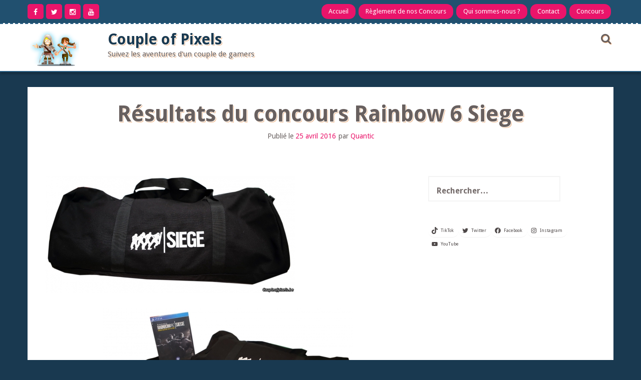

--- FILE ---
content_type: text/html; charset=UTF-8
request_url: https://www.coupleofpixels.be/archive/2016/04/25/resultats-du-concours-rainbow-6-siege.html
body_size: 19471
content:
<!DOCTYPE html>
<html lang="fr-FR" prefix="og: https://ogp.me/ns#">
<head>
    <meta charset="UTF-8">
    <meta name="viewport" content="width=device-width, initial-scale=1">
    <link rel="profile" href="http://gmpg.org/xfn/11">
    <link rel="pingback" href="https://www.coupleofpixels.be/xmlrpc.php">

    
<!-- Optimisation des moteurs de recherche par Rank Math - https://rankmath.com/ -->
<title>Résultats du concours Rainbow 6 Siege - Couple of Pixels</title>
<meta name="description" content="En ce début de semaine, nous vous proposons un nouveau résultat de concours avec le nom des 5 gagnants du concours Rainbow 6 Siege..."/>
<meta name="robots" content="follow, index, max-snippet:-1, max-video-preview:-1, max-image-preview:large"/>
<link rel="canonical" href="https://www.coupleofpixels.be/archive/2016/04/25/resultats-du-concours-rainbow-6-siege.html" />
<meta property="og:locale" content="fr_FR" />
<meta property="og:type" content="article" />
<meta property="og:title" content="Résultats du concours Rainbow 6 Siege - Couple of Pixels" />
<meta property="og:description" content="En ce début de semaine, nous vous proposons un nouveau résultat de concours avec le nom des 5 gagnants du concours Rainbow 6 Siege..." />
<meta property="og:url" content="https://www.coupleofpixels.be/archive/2016/04/25/resultats-du-concours-rainbow-6-siege.html" />
<meta property="og:site_name" content="Couple of Pixels" />
<meta property="article:publisher" content="https://www.facebook.com/coupleofpixels.be/" />
<meta property="article:section" content="Concours" />
<meta property="og:updated_time" content="2022-07-14T23:50:03+02:00" />
<meta property="og:image" content="https://www.coupleofpixels.be/wp-content/uploads/2016/04/549838461.2.jpg" />
<meta property="og:image:secure_url" content="https://www.coupleofpixels.be/wp-content/uploads/2016/04/549838461.2.jpg" />
<meta property="og:image:width" content="500" />
<meta property="og:image:height" content="234" />
<meta property="og:image:alt" content="Résultats du concours Rainbow 6 Siege" />
<meta property="og:image:type" content="image/jpeg" />
<meta property="article:published_time" content="2016-04-25T18:40:08+02:00" />
<meta property="article:modified_time" content="2022-07-14T23:50:03+02:00" />
<meta name="twitter:card" content="summary_large_image" />
<meta name="twitter:title" content="Résultats du concours Rainbow 6 Siege - Couple of Pixels" />
<meta name="twitter:description" content="En ce début de semaine, nous vous proposons un nouveau résultat de concours avec le nom des 5 gagnants du concours Rainbow 6 Siege..." />
<meta name="twitter:site" content="@couplepixels" />
<meta name="twitter:creator" content="@couplepixels" />
<meta name="twitter:image" content="https://www.coupleofpixels.be/wp-content/uploads/2016/04/549838461.2.jpg" />
<meta name="twitter:label1" content="Écrit par" />
<meta name="twitter:data1" content="Quantic" />
<meta name="twitter:label2" content="Temps de lecture" />
<meta name="twitter:data2" content="Moins d’une minute" />
<script type="application/ld+json" class="rank-math-schema">{"@context":"https://schema.org","@graph":[{"@type":["Person","Organization"],"@id":"https://www.coupleofpixels.be/#person","name":"Aelya et Quantic","sameAs":["https://www.facebook.com/coupleofpixels.be/","https://twitter.com/couplepixels"],"logo":{"@type":"ImageObject","@id":"https://www.coupleofpixels.be/#logo","url":"http://www.coupleofpixels.be/wp-content/uploads/2018/05/cropped-mini-characters-copy.png","contentUrl":"http://www.coupleofpixels.be/wp-content/uploads/2018/05/cropped-mini-characters-copy.png","caption":"Aelya et Quantic","inLanguage":"fr-FR","width":"98","height":"74"},"image":{"@type":"ImageObject","@id":"https://www.coupleofpixels.be/#logo","url":"http://www.coupleofpixels.be/wp-content/uploads/2018/05/cropped-mini-characters-copy.png","contentUrl":"http://www.coupleofpixels.be/wp-content/uploads/2018/05/cropped-mini-characters-copy.png","caption":"Aelya et Quantic","inLanguage":"fr-FR","width":"98","height":"74"}},{"@type":"WebSite","@id":"https://www.coupleofpixels.be/#website","url":"https://www.coupleofpixels.be","name":"Aelya et Quantic","publisher":{"@id":"https://www.coupleofpixels.be/#person"},"inLanguage":"fr-FR"},{"@type":"ImageObject","@id":"https://www.coupleofpixels.be/wp-content/uploads/2016/04/549838461.2.jpg","url":"https://www.coupleofpixels.be/wp-content/uploads/2016/04/549838461.2.jpg","width":"500","height":"234","inLanguage":"fr-FR"},{"@type":"WebPage","@id":"https://www.coupleofpixels.be/archive/2016/04/25/resultats-du-concours-rainbow-6-siege.html#webpage","url":"https://www.coupleofpixels.be/archive/2016/04/25/resultats-du-concours-rainbow-6-siege.html","name":"R\u00e9sultats du concours Rainbow 6 Siege - Couple of Pixels","datePublished":"2016-04-25T18:40:08+02:00","dateModified":"2022-07-14T23:50:03+02:00","isPartOf":{"@id":"https://www.coupleofpixels.be/#website"},"primaryImageOfPage":{"@id":"https://www.coupleofpixels.be/wp-content/uploads/2016/04/549838461.2.jpg"},"inLanguage":"fr-FR"},{"@type":"Person","@id":"https://www.coupleofpixels.be/author/quantic","name":"Quantic","url":"https://www.coupleofpixels.be/author/quantic","image":{"@type":"ImageObject","@id":"https://secure.gravatar.com/avatar/4e6138b76830f2075d79a3678591512e7f2e422feae4e97ab29349d052baca0f?s=96&amp;d=wavatar&amp;r=g","url":"https://secure.gravatar.com/avatar/4e6138b76830f2075d79a3678591512e7f2e422feae4e97ab29349d052baca0f?s=96&amp;d=wavatar&amp;r=g","caption":"Quantic","inLanguage":"fr-FR"}},{"@type":"BlogPosting","headline":"R\u00e9sultats du concours Rainbow 6 Siege - Couple of Pixels","datePublished":"2016-04-25T18:40:08+02:00","dateModified":"2022-07-14T23:50:03+02:00","articleSection":"Concours","author":{"@id":"https://www.coupleofpixels.be/author/quantic","name":"Quantic"},"publisher":{"@id":"https://www.coupleofpixels.be/#person"},"description":"En ce d\u00e9but de semaine, nous vous proposons un nouveau r\u00e9sultat de concours avec le nom des 5 gagnants du concours Rainbow 6 Siege...","name":"R\u00e9sultats du concours Rainbow 6 Siege - Couple of Pixels","@id":"https://www.coupleofpixels.be/archive/2016/04/25/resultats-du-concours-rainbow-6-siege.html#richSnippet","isPartOf":{"@id":"https://www.coupleofpixels.be/archive/2016/04/25/resultats-du-concours-rainbow-6-siege.html#webpage"},"image":{"@id":"https://www.coupleofpixels.be/wp-content/uploads/2016/04/549838461.2.jpg"},"inLanguage":"fr-FR","mainEntityOfPage":{"@id":"https://www.coupleofpixels.be/archive/2016/04/25/resultats-du-concours-rainbow-6-siege.html#webpage"}}]}</script>
<!-- /Extension Rank Math WordPress SEO -->

<link rel='dns-prefetch' href='//www.googletagmanager.com' />
<link rel='dns-prefetch' href='//fonts.googleapis.com' />
<link rel='dns-prefetch' href='//pagead2.googlesyndication.com' />
<link rel="alternate" type="application/rss+xml" title="Couple of Pixels &raquo; Flux" href="https://www.coupleofpixels.be/feed" />
<link rel="alternate" type="application/rss+xml" title="Couple of Pixels &raquo; Flux des commentaires" href="https://www.coupleofpixels.be/comments/feed" />
<link rel="alternate" type="application/rss+xml" title="Couple of Pixels &raquo; Résultats du concours Rainbow 6 Siege Flux des commentaires" href="https://www.coupleofpixels.be/archive/2016/04/25/resultats-du-concours-rainbow-6-siege.html/feed" />
<link rel="alternate" title="oEmbed (JSON)" type="application/json+oembed" href="https://www.coupleofpixels.be/wp-json/oembed/1.0/embed?url=https%3A%2F%2Fwww.coupleofpixels.be%2Farchive%2F2016%2F04%2F25%2Fresultats-du-concours-rainbow-6-siege.html" />
<link rel="alternate" title="oEmbed (XML)" type="text/xml+oembed" href="https://www.coupleofpixels.be/wp-json/oembed/1.0/embed?url=https%3A%2F%2Fwww.coupleofpixels.be%2Farchive%2F2016%2F04%2F25%2Fresultats-du-concours-rainbow-6-siege.html&#038;format=xml" />
<style id='wp-img-auto-sizes-contain-inline-css' type='text/css'>
img:is([sizes=auto i],[sizes^="auto," i]){contain-intrinsic-size:3000px 1500px}
/*# sourceURL=wp-img-auto-sizes-contain-inline-css */
</style>
<style id='wp-emoji-styles-inline-css' type='text/css'>

	img.wp-smiley, img.emoji {
		display: inline !important;
		border: none !important;
		box-shadow: none !important;
		height: 1em !important;
		width: 1em !important;
		margin: 0 0.07em !important;
		vertical-align: -0.1em !important;
		background: none !important;
		padding: 0 !important;
	}
/*# sourceURL=wp-emoji-styles-inline-css */
</style>
<style id='wp-block-library-inline-css' type='text/css'>
:root{--wp-block-synced-color:#7a00df;--wp-block-synced-color--rgb:122,0,223;--wp-bound-block-color:var(--wp-block-synced-color);--wp-editor-canvas-background:#ddd;--wp-admin-theme-color:#007cba;--wp-admin-theme-color--rgb:0,124,186;--wp-admin-theme-color-darker-10:#006ba1;--wp-admin-theme-color-darker-10--rgb:0,107,160.5;--wp-admin-theme-color-darker-20:#005a87;--wp-admin-theme-color-darker-20--rgb:0,90,135;--wp-admin-border-width-focus:2px}@media (min-resolution:192dpi){:root{--wp-admin-border-width-focus:1.5px}}.wp-element-button{cursor:pointer}:root .has-very-light-gray-background-color{background-color:#eee}:root .has-very-dark-gray-background-color{background-color:#313131}:root .has-very-light-gray-color{color:#eee}:root .has-very-dark-gray-color{color:#313131}:root .has-vivid-green-cyan-to-vivid-cyan-blue-gradient-background{background:linear-gradient(135deg,#00d084,#0693e3)}:root .has-purple-crush-gradient-background{background:linear-gradient(135deg,#34e2e4,#4721fb 50%,#ab1dfe)}:root .has-hazy-dawn-gradient-background{background:linear-gradient(135deg,#faaca8,#dad0ec)}:root .has-subdued-olive-gradient-background{background:linear-gradient(135deg,#fafae1,#67a671)}:root .has-atomic-cream-gradient-background{background:linear-gradient(135deg,#fdd79a,#004a59)}:root .has-nightshade-gradient-background{background:linear-gradient(135deg,#330968,#31cdcf)}:root .has-midnight-gradient-background{background:linear-gradient(135deg,#020381,#2874fc)}:root{--wp--preset--font-size--normal:16px;--wp--preset--font-size--huge:42px}.has-regular-font-size{font-size:1em}.has-larger-font-size{font-size:2.625em}.has-normal-font-size{font-size:var(--wp--preset--font-size--normal)}.has-huge-font-size{font-size:var(--wp--preset--font-size--huge)}.has-text-align-center{text-align:center}.has-text-align-left{text-align:left}.has-text-align-right{text-align:right}.has-fit-text{white-space:nowrap!important}#end-resizable-editor-section{display:none}.aligncenter{clear:both}.items-justified-left{justify-content:flex-start}.items-justified-center{justify-content:center}.items-justified-right{justify-content:flex-end}.items-justified-space-between{justify-content:space-between}.screen-reader-text{border:0;clip-path:inset(50%);height:1px;margin:-1px;overflow:hidden;padding:0;position:absolute;width:1px;word-wrap:normal!important}.screen-reader-text:focus{background-color:#ddd;clip-path:none;color:#444;display:block;font-size:1em;height:auto;left:5px;line-height:normal;padding:15px 23px 14px;text-decoration:none;top:5px;width:auto;z-index:100000}html :where(.has-border-color){border-style:solid}html :where([style*=border-top-color]){border-top-style:solid}html :where([style*=border-right-color]){border-right-style:solid}html :where([style*=border-bottom-color]){border-bottom-style:solid}html :where([style*=border-left-color]){border-left-style:solid}html :where([style*=border-width]){border-style:solid}html :where([style*=border-top-width]){border-top-style:solid}html :where([style*=border-right-width]){border-right-style:solid}html :where([style*=border-bottom-width]){border-bottom-style:solid}html :where([style*=border-left-width]){border-left-style:solid}html :where(img[class*=wp-image-]){height:auto;max-width:100%}:where(figure){margin:0 0 1em}html :where(.is-position-sticky){--wp-admin--admin-bar--position-offset:var(--wp-admin--admin-bar--height,0px)}@media screen and (max-width:600px){html :where(.is-position-sticky){--wp-admin--admin-bar--position-offset:0px}}

/*# sourceURL=wp-block-library-inline-css */
</style><style id='wp-block-social-links-inline-css' type='text/css'>
.wp-block-social-links{background:none;box-sizing:border-box;margin-left:0;padding-left:0;padding-right:0;text-indent:0}.wp-block-social-links .wp-social-link a,.wp-block-social-links .wp-social-link a:hover{border-bottom:0;box-shadow:none;text-decoration:none}.wp-block-social-links .wp-social-link svg{height:1em;width:1em}.wp-block-social-links .wp-social-link span:not(.screen-reader-text){font-size:.65em;margin-left:.5em;margin-right:.5em}.wp-block-social-links.has-small-icon-size{font-size:16px}.wp-block-social-links,.wp-block-social-links.has-normal-icon-size{font-size:24px}.wp-block-social-links.has-large-icon-size{font-size:36px}.wp-block-social-links.has-huge-icon-size{font-size:48px}.wp-block-social-links.aligncenter{display:flex;justify-content:center}.wp-block-social-links.alignright{justify-content:flex-end}.wp-block-social-link{border-radius:9999px;display:block}@media not (prefers-reduced-motion){.wp-block-social-link{transition:transform .1s ease}}.wp-block-social-link{height:auto}.wp-block-social-link a{align-items:center;display:flex;line-height:0}.wp-block-social-link:hover{transform:scale(1.1)}.wp-block-social-links .wp-block-social-link.wp-social-link{display:inline-block;margin:0;padding:0}.wp-block-social-links .wp-block-social-link.wp-social-link .wp-block-social-link-anchor,.wp-block-social-links .wp-block-social-link.wp-social-link .wp-block-social-link-anchor svg,.wp-block-social-links .wp-block-social-link.wp-social-link .wp-block-social-link-anchor:active,.wp-block-social-links .wp-block-social-link.wp-social-link .wp-block-social-link-anchor:hover,.wp-block-social-links .wp-block-social-link.wp-social-link .wp-block-social-link-anchor:visited{color:currentColor;fill:currentColor}:where(.wp-block-social-links:not(.is-style-logos-only)) .wp-social-link{background-color:#f0f0f0;color:#444}:where(.wp-block-social-links:not(.is-style-logos-only)) .wp-social-link-amazon{background-color:#f90;color:#fff}:where(.wp-block-social-links:not(.is-style-logos-only)) .wp-social-link-bandcamp{background-color:#1ea0c3;color:#fff}:where(.wp-block-social-links:not(.is-style-logos-only)) .wp-social-link-behance{background-color:#0757fe;color:#fff}:where(.wp-block-social-links:not(.is-style-logos-only)) .wp-social-link-bluesky{background-color:#0a7aff;color:#fff}:where(.wp-block-social-links:not(.is-style-logos-only)) .wp-social-link-codepen{background-color:#1e1f26;color:#fff}:where(.wp-block-social-links:not(.is-style-logos-only)) .wp-social-link-deviantart{background-color:#02e49b;color:#fff}:where(.wp-block-social-links:not(.is-style-logos-only)) .wp-social-link-discord{background-color:#5865f2;color:#fff}:where(.wp-block-social-links:not(.is-style-logos-only)) .wp-social-link-dribbble{background-color:#e94c89;color:#fff}:where(.wp-block-social-links:not(.is-style-logos-only)) .wp-social-link-dropbox{background-color:#4280ff;color:#fff}:where(.wp-block-social-links:not(.is-style-logos-only)) .wp-social-link-etsy{background-color:#f45800;color:#fff}:where(.wp-block-social-links:not(.is-style-logos-only)) .wp-social-link-facebook{background-color:#0866ff;color:#fff}:where(.wp-block-social-links:not(.is-style-logos-only)) .wp-social-link-fivehundredpx{background-color:#000;color:#fff}:where(.wp-block-social-links:not(.is-style-logos-only)) .wp-social-link-flickr{background-color:#0461dd;color:#fff}:where(.wp-block-social-links:not(.is-style-logos-only)) .wp-social-link-foursquare{background-color:#e65678;color:#fff}:where(.wp-block-social-links:not(.is-style-logos-only)) .wp-social-link-github{background-color:#24292d;color:#fff}:where(.wp-block-social-links:not(.is-style-logos-only)) .wp-social-link-goodreads{background-color:#eceadd;color:#382110}:where(.wp-block-social-links:not(.is-style-logos-only)) .wp-social-link-google{background-color:#ea4434;color:#fff}:where(.wp-block-social-links:not(.is-style-logos-only)) .wp-social-link-gravatar{background-color:#1d4fc4;color:#fff}:where(.wp-block-social-links:not(.is-style-logos-only)) .wp-social-link-instagram{background-color:#f00075;color:#fff}:where(.wp-block-social-links:not(.is-style-logos-only)) .wp-social-link-lastfm{background-color:#e21b24;color:#fff}:where(.wp-block-social-links:not(.is-style-logos-only)) .wp-social-link-linkedin{background-color:#0d66c2;color:#fff}:where(.wp-block-social-links:not(.is-style-logos-only)) .wp-social-link-mastodon{background-color:#3288d4;color:#fff}:where(.wp-block-social-links:not(.is-style-logos-only)) .wp-social-link-medium{background-color:#000;color:#fff}:where(.wp-block-social-links:not(.is-style-logos-only)) .wp-social-link-meetup{background-color:#f6405f;color:#fff}:where(.wp-block-social-links:not(.is-style-logos-only)) .wp-social-link-patreon{background-color:#000;color:#fff}:where(.wp-block-social-links:not(.is-style-logos-only)) .wp-social-link-pinterest{background-color:#e60122;color:#fff}:where(.wp-block-social-links:not(.is-style-logos-only)) .wp-social-link-pocket{background-color:#ef4155;color:#fff}:where(.wp-block-social-links:not(.is-style-logos-only)) .wp-social-link-reddit{background-color:#ff4500;color:#fff}:where(.wp-block-social-links:not(.is-style-logos-only)) .wp-social-link-skype{background-color:#0478d7;color:#fff}:where(.wp-block-social-links:not(.is-style-logos-only)) .wp-social-link-snapchat{background-color:#fefc00;color:#fff;stroke:#000}:where(.wp-block-social-links:not(.is-style-logos-only)) .wp-social-link-soundcloud{background-color:#ff5600;color:#fff}:where(.wp-block-social-links:not(.is-style-logos-only)) .wp-social-link-spotify{background-color:#1bd760;color:#fff}:where(.wp-block-social-links:not(.is-style-logos-only)) .wp-social-link-telegram{background-color:#2aabee;color:#fff}:where(.wp-block-social-links:not(.is-style-logos-only)) .wp-social-link-threads{background-color:#000;color:#fff}:where(.wp-block-social-links:not(.is-style-logos-only)) .wp-social-link-tiktok{background-color:#000;color:#fff}:where(.wp-block-social-links:not(.is-style-logos-only)) .wp-social-link-tumblr{background-color:#011835;color:#fff}:where(.wp-block-social-links:not(.is-style-logos-only)) .wp-social-link-twitch{background-color:#6440a4;color:#fff}:where(.wp-block-social-links:not(.is-style-logos-only)) .wp-social-link-twitter{background-color:#1da1f2;color:#fff}:where(.wp-block-social-links:not(.is-style-logos-only)) .wp-social-link-vimeo{background-color:#1eb7ea;color:#fff}:where(.wp-block-social-links:not(.is-style-logos-only)) .wp-social-link-vk{background-color:#4680c2;color:#fff}:where(.wp-block-social-links:not(.is-style-logos-only)) .wp-social-link-wordpress{background-color:#3499cd;color:#fff}:where(.wp-block-social-links:not(.is-style-logos-only)) .wp-social-link-whatsapp{background-color:#25d366;color:#fff}:where(.wp-block-social-links:not(.is-style-logos-only)) .wp-social-link-x{background-color:#000;color:#fff}:where(.wp-block-social-links:not(.is-style-logos-only)) .wp-social-link-yelp{background-color:#d32422;color:#fff}:where(.wp-block-social-links:not(.is-style-logos-only)) .wp-social-link-youtube{background-color:red;color:#fff}:where(.wp-block-social-links.is-style-logos-only) .wp-social-link{background:none}:where(.wp-block-social-links.is-style-logos-only) .wp-social-link svg{height:1.25em;width:1.25em}:where(.wp-block-social-links.is-style-logos-only) .wp-social-link-amazon{color:#f90}:where(.wp-block-social-links.is-style-logos-only) .wp-social-link-bandcamp{color:#1ea0c3}:where(.wp-block-social-links.is-style-logos-only) .wp-social-link-behance{color:#0757fe}:where(.wp-block-social-links.is-style-logos-only) .wp-social-link-bluesky{color:#0a7aff}:where(.wp-block-social-links.is-style-logos-only) .wp-social-link-codepen{color:#1e1f26}:where(.wp-block-social-links.is-style-logos-only) .wp-social-link-deviantart{color:#02e49b}:where(.wp-block-social-links.is-style-logos-only) .wp-social-link-discord{color:#5865f2}:where(.wp-block-social-links.is-style-logos-only) .wp-social-link-dribbble{color:#e94c89}:where(.wp-block-social-links.is-style-logos-only) .wp-social-link-dropbox{color:#4280ff}:where(.wp-block-social-links.is-style-logos-only) .wp-social-link-etsy{color:#f45800}:where(.wp-block-social-links.is-style-logos-only) .wp-social-link-facebook{color:#0866ff}:where(.wp-block-social-links.is-style-logos-only) .wp-social-link-fivehundredpx{color:#000}:where(.wp-block-social-links.is-style-logos-only) .wp-social-link-flickr{color:#0461dd}:where(.wp-block-social-links.is-style-logos-only) .wp-social-link-foursquare{color:#e65678}:where(.wp-block-social-links.is-style-logos-only) .wp-social-link-github{color:#24292d}:where(.wp-block-social-links.is-style-logos-only) .wp-social-link-goodreads{color:#382110}:where(.wp-block-social-links.is-style-logos-only) .wp-social-link-google{color:#ea4434}:where(.wp-block-social-links.is-style-logos-only) .wp-social-link-gravatar{color:#1d4fc4}:where(.wp-block-social-links.is-style-logos-only) .wp-social-link-instagram{color:#f00075}:where(.wp-block-social-links.is-style-logos-only) .wp-social-link-lastfm{color:#e21b24}:where(.wp-block-social-links.is-style-logos-only) .wp-social-link-linkedin{color:#0d66c2}:where(.wp-block-social-links.is-style-logos-only) .wp-social-link-mastodon{color:#3288d4}:where(.wp-block-social-links.is-style-logos-only) .wp-social-link-medium{color:#000}:where(.wp-block-social-links.is-style-logos-only) .wp-social-link-meetup{color:#f6405f}:where(.wp-block-social-links.is-style-logos-only) .wp-social-link-patreon{color:#000}:where(.wp-block-social-links.is-style-logos-only) .wp-social-link-pinterest{color:#e60122}:where(.wp-block-social-links.is-style-logos-only) .wp-social-link-pocket{color:#ef4155}:where(.wp-block-social-links.is-style-logos-only) .wp-social-link-reddit{color:#ff4500}:where(.wp-block-social-links.is-style-logos-only) .wp-social-link-skype{color:#0478d7}:where(.wp-block-social-links.is-style-logos-only) .wp-social-link-snapchat{color:#fff;stroke:#000}:where(.wp-block-social-links.is-style-logos-only) .wp-social-link-soundcloud{color:#ff5600}:where(.wp-block-social-links.is-style-logos-only) .wp-social-link-spotify{color:#1bd760}:where(.wp-block-social-links.is-style-logos-only) .wp-social-link-telegram{color:#2aabee}:where(.wp-block-social-links.is-style-logos-only) .wp-social-link-threads{color:#000}:where(.wp-block-social-links.is-style-logos-only) .wp-social-link-tiktok{color:#000}:where(.wp-block-social-links.is-style-logos-only) .wp-social-link-tumblr{color:#011835}:where(.wp-block-social-links.is-style-logos-only) .wp-social-link-twitch{color:#6440a4}:where(.wp-block-social-links.is-style-logos-only) .wp-social-link-twitter{color:#1da1f2}:where(.wp-block-social-links.is-style-logos-only) .wp-social-link-vimeo{color:#1eb7ea}:where(.wp-block-social-links.is-style-logos-only) .wp-social-link-vk{color:#4680c2}:where(.wp-block-social-links.is-style-logos-only) .wp-social-link-whatsapp{color:#25d366}:where(.wp-block-social-links.is-style-logos-only) .wp-social-link-wordpress{color:#3499cd}:where(.wp-block-social-links.is-style-logos-only) .wp-social-link-x{color:#000}:where(.wp-block-social-links.is-style-logos-only) .wp-social-link-yelp{color:#d32422}:where(.wp-block-social-links.is-style-logos-only) .wp-social-link-youtube{color:red}.wp-block-social-links.is-style-pill-shape .wp-social-link{width:auto}:root :where(.wp-block-social-links .wp-social-link a){padding:.25em}:root :where(.wp-block-social-links.is-style-logos-only .wp-social-link a){padding:0}:root :where(.wp-block-social-links.is-style-pill-shape .wp-social-link a){padding-left:.6666666667em;padding-right:.6666666667em}.wp-block-social-links:not(.has-icon-color):not(.has-icon-background-color) .wp-social-link-snapchat .wp-block-social-link-label{color:#000}
/*# sourceURL=https://www.coupleofpixels.be/wp-includes/blocks/social-links/style.min.css */
</style>
<style id='global-styles-inline-css' type='text/css'>
:root{--wp--preset--aspect-ratio--square: 1;--wp--preset--aspect-ratio--4-3: 4/3;--wp--preset--aspect-ratio--3-4: 3/4;--wp--preset--aspect-ratio--3-2: 3/2;--wp--preset--aspect-ratio--2-3: 2/3;--wp--preset--aspect-ratio--16-9: 16/9;--wp--preset--aspect-ratio--9-16: 9/16;--wp--preset--color--black: #000000;--wp--preset--color--cyan-bluish-gray: #abb8c3;--wp--preset--color--white: #ffffff;--wp--preset--color--pale-pink: #f78da7;--wp--preset--color--vivid-red: #cf2e2e;--wp--preset--color--luminous-vivid-orange: #ff6900;--wp--preset--color--luminous-vivid-amber: #fcb900;--wp--preset--color--light-green-cyan: #7bdcb5;--wp--preset--color--vivid-green-cyan: #00d084;--wp--preset--color--pale-cyan-blue: #8ed1fc;--wp--preset--color--vivid-cyan-blue: #0693e3;--wp--preset--color--vivid-purple: #9b51e0;--wp--preset--gradient--vivid-cyan-blue-to-vivid-purple: linear-gradient(135deg,rgb(6,147,227) 0%,rgb(155,81,224) 100%);--wp--preset--gradient--light-green-cyan-to-vivid-green-cyan: linear-gradient(135deg,rgb(122,220,180) 0%,rgb(0,208,130) 100%);--wp--preset--gradient--luminous-vivid-amber-to-luminous-vivid-orange: linear-gradient(135deg,rgb(252,185,0) 0%,rgb(255,105,0) 100%);--wp--preset--gradient--luminous-vivid-orange-to-vivid-red: linear-gradient(135deg,rgb(255,105,0) 0%,rgb(207,46,46) 100%);--wp--preset--gradient--very-light-gray-to-cyan-bluish-gray: linear-gradient(135deg,rgb(238,238,238) 0%,rgb(169,184,195) 100%);--wp--preset--gradient--cool-to-warm-spectrum: linear-gradient(135deg,rgb(74,234,220) 0%,rgb(151,120,209) 20%,rgb(207,42,186) 40%,rgb(238,44,130) 60%,rgb(251,105,98) 80%,rgb(254,248,76) 100%);--wp--preset--gradient--blush-light-purple: linear-gradient(135deg,rgb(255,206,236) 0%,rgb(152,150,240) 100%);--wp--preset--gradient--blush-bordeaux: linear-gradient(135deg,rgb(254,205,165) 0%,rgb(254,45,45) 50%,rgb(107,0,62) 100%);--wp--preset--gradient--luminous-dusk: linear-gradient(135deg,rgb(255,203,112) 0%,rgb(199,81,192) 50%,rgb(65,88,208) 100%);--wp--preset--gradient--pale-ocean: linear-gradient(135deg,rgb(255,245,203) 0%,rgb(182,227,212) 50%,rgb(51,167,181) 100%);--wp--preset--gradient--electric-grass: linear-gradient(135deg,rgb(202,248,128) 0%,rgb(113,206,126) 100%);--wp--preset--gradient--midnight: linear-gradient(135deg,rgb(2,3,129) 0%,rgb(40,116,252) 100%);--wp--preset--font-size--small: 13px;--wp--preset--font-size--medium: 20px;--wp--preset--font-size--large: 36px;--wp--preset--font-size--x-large: 42px;--wp--preset--spacing--20: 0.44rem;--wp--preset--spacing--30: 0.67rem;--wp--preset--spacing--40: 1rem;--wp--preset--spacing--50: 1.5rem;--wp--preset--spacing--60: 2.25rem;--wp--preset--spacing--70: 3.38rem;--wp--preset--spacing--80: 5.06rem;--wp--preset--shadow--natural: 6px 6px 9px rgba(0, 0, 0, 0.2);--wp--preset--shadow--deep: 12px 12px 50px rgba(0, 0, 0, 0.4);--wp--preset--shadow--sharp: 6px 6px 0px rgba(0, 0, 0, 0.2);--wp--preset--shadow--outlined: 6px 6px 0px -3px rgb(255, 255, 255), 6px 6px rgb(0, 0, 0);--wp--preset--shadow--crisp: 6px 6px 0px rgb(0, 0, 0);}:where(.is-layout-flex){gap: 0.5em;}:where(.is-layout-grid){gap: 0.5em;}body .is-layout-flex{display: flex;}.is-layout-flex{flex-wrap: wrap;align-items: center;}.is-layout-flex > :is(*, div){margin: 0;}body .is-layout-grid{display: grid;}.is-layout-grid > :is(*, div){margin: 0;}:where(.wp-block-columns.is-layout-flex){gap: 2em;}:where(.wp-block-columns.is-layout-grid){gap: 2em;}:where(.wp-block-post-template.is-layout-flex){gap: 1.25em;}:where(.wp-block-post-template.is-layout-grid){gap: 1.25em;}.has-black-color{color: var(--wp--preset--color--black) !important;}.has-cyan-bluish-gray-color{color: var(--wp--preset--color--cyan-bluish-gray) !important;}.has-white-color{color: var(--wp--preset--color--white) !important;}.has-pale-pink-color{color: var(--wp--preset--color--pale-pink) !important;}.has-vivid-red-color{color: var(--wp--preset--color--vivid-red) !important;}.has-luminous-vivid-orange-color{color: var(--wp--preset--color--luminous-vivid-orange) !important;}.has-luminous-vivid-amber-color{color: var(--wp--preset--color--luminous-vivid-amber) !important;}.has-light-green-cyan-color{color: var(--wp--preset--color--light-green-cyan) !important;}.has-vivid-green-cyan-color{color: var(--wp--preset--color--vivid-green-cyan) !important;}.has-pale-cyan-blue-color{color: var(--wp--preset--color--pale-cyan-blue) !important;}.has-vivid-cyan-blue-color{color: var(--wp--preset--color--vivid-cyan-blue) !important;}.has-vivid-purple-color{color: var(--wp--preset--color--vivid-purple) !important;}.has-black-background-color{background-color: var(--wp--preset--color--black) !important;}.has-cyan-bluish-gray-background-color{background-color: var(--wp--preset--color--cyan-bluish-gray) !important;}.has-white-background-color{background-color: var(--wp--preset--color--white) !important;}.has-pale-pink-background-color{background-color: var(--wp--preset--color--pale-pink) !important;}.has-vivid-red-background-color{background-color: var(--wp--preset--color--vivid-red) !important;}.has-luminous-vivid-orange-background-color{background-color: var(--wp--preset--color--luminous-vivid-orange) !important;}.has-luminous-vivid-amber-background-color{background-color: var(--wp--preset--color--luminous-vivid-amber) !important;}.has-light-green-cyan-background-color{background-color: var(--wp--preset--color--light-green-cyan) !important;}.has-vivid-green-cyan-background-color{background-color: var(--wp--preset--color--vivid-green-cyan) !important;}.has-pale-cyan-blue-background-color{background-color: var(--wp--preset--color--pale-cyan-blue) !important;}.has-vivid-cyan-blue-background-color{background-color: var(--wp--preset--color--vivid-cyan-blue) !important;}.has-vivid-purple-background-color{background-color: var(--wp--preset--color--vivid-purple) !important;}.has-black-border-color{border-color: var(--wp--preset--color--black) !important;}.has-cyan-bluish-gray-border-color{border-color: var(--wp--preset--color--cyan-bluish-gray) !important;}.has-white-border-color{border-color: var(--wp--preset--color--white) !important;}.has-pale-pink-border-color{border-color: var(--wp--preset--color--pale-pink) !important;}.has-vivid-red-border-color{border-color: var(--wp--preset--color--vivid-red) !important;}.has-luminous-vivid-orange-border-color{border-color: var(--wp--preset--color--luminous-vivid-orange) !important;}.has-luminous-vivid-amber-border-color{border-color: var(--wp--preset--color--luminous-vivid-amber) !important;}.has-light-green-cyan-border-color{border-color: var(--wp--preset--color--light-green-cyan) !important;}.has-vivid-green-cyan-border-color{border-color: var(--wp--preset--color--vivid-green-cyan) !important;}.has-pale-cyan-blue-border-color{border-color: var(--wp--preset--color--pale-cyan-blue) !important;}.has-vivid-cyan-blue-border-color{border-color: var(--wp--preset--color--vivid-cyan-blue) !important;}.has-vivid-purple-border-color{border-color: var(--wp--preset--color--vivid-purple) !important;}.has-vivid-cyan-blue-to-vivid-purple-gradient-background{background: var(--wp--preset--gradient--vivid-cyan-blue-to-vivid-purple) !important;}.has-light-green-cyan-to-vivid-green-cyan-gradient-background{background: var(--wp--preset--gradient--light-green-cyan-to-vivid-green-cyan) !important;}.has-luminous-vivid-amber-to-luminous-vivid-orange-gradient-background{background: var(--wp--preset--gradient--luminous-vivid-amber-to-luminous-vivid-orange) !important;}.has-luminous-vivid-orange-to-vivid-red-gradient-background{background: var(--wp--preset--gradient--luminous-vivid-orange-to-vivid-red) !important;}.has-very-light-gray-to-cyan-bluish-gray-gradient-background{background: var(--wp--preset--gradient--very-light-gray-to-cyan-bluish-gray) !important;}.has-cool-to-warm-spectrum-gradient-background{background: var(--wp--preset--gradient--cool-to-warm-spectrum) !important;}.has-blush-light-purple-gradient-background{background: var(--wp--preset--gradient--blush-light-purple) !important;}.has-blush-bordeaux-gradient-background{background: var(--wp--preset--gradient--blush-bordeaux) !important;}.has-luminous-dusk-gradient-background{background: var(--wp--preset--gradient--luminous-dusk) !important;}.has-pale-ocean-gradient-background{background: var(--wp--preset--gradient--pale-ocean) !important;}.has-electric-grass-gradient-background{background: var(--wp--preset--gradient--electric-grass) !important;}.has-midnight-gradient-background{background: var(--wp--preset--gradient--midnight) !important;}.has-small-font-size{font-size: var(--wp--preset--font-size--small) !important;}.has-medium-font-size{font-size: var(--wp--preset--font-size--medium) !important;}.has-large-font-size{font-size: var(--wp--preset--font-size--large) !important;}.has-x-large-font-size{font-size: var(--wp--preset--font-size--x-large) !important;}
/*# sourceURL=global-styles-inline-css */
</style>
<style id='core-block-supports-inline-css' type='text/css'>
.wp-container-core-social-links-is-layout-f4f497dd{justify-content:flex-start;}
/*# sourceURL=core-block-supports-inline-css */
</style>

<style id='classic-theme-styles-inline-css' type='text/css'>
/*! This file is auto-generated */
.wp-block-button__link{color:#fff;background-color:#32373c;border-radius:9999px;box-shadow:none;text-decoration:none;padding:calc(.667em + 2px) calc(1.333em + 2px);font-size:1.125em}.wp-block-file__button{background:#32373c;color:#fff;text-decoration:none}
/*# sourceURL=/wp-includes/css/classic-themes.min.css */
</style>
<link rel='stylesheet' id='gdpr-css' href='https://www.coupleofpixels.be/wp-content/plugins/gdpr/dist/css/public.css?ver=2.1.2' type='text/css' media='all' />
<link rel='stylesheet' id='tp-twitch-css' href='https://www.coupleofpixels.be/wp-content/plugins/tomparisde-twitchtv-widget/assets/dist/css/main.css?ver=3.2.5' type='text/css' media='all' />
<link rel='stylesheet' id='nitro-style-css' href='https://www.coupleofpixels.be/wp-content/themes/nitro/style.css?ver=6.9' type='text/css' media='all' />
<link rel='stylesheet' id='nitro-title-font-css' href='//fonts.googleapis.com/css?family=Droid+Sans%3A100%2C300%2C400%2C700&#038;ver=6.9' type='text/css' media='all' />
<link rel='stylesheet' id='nitro-body-font-css' href='//fonts.googleapis.com/css?family=Droid+Sans%3A100%2C300%2C400%2C700&#038;ver=6.9' type='text/css' media='all' />
<link rel='stylesheet' id='font-awesome-css' href='https://www.coupleofpixels.be/wp-content/themes/nitro/assets/font-awesome/css/font-awesome.min.css?ver=6.9' type='text/css' media='all' />
<link rel='stylesheet' id='bootstrap-css' href='https://www.coupleofpixels.be/wp-content/themes/nitro/assets/bootstrap/css/bootstrap.min.css?ver=6.9' type='text/css' media='all' />
<link rel='stylesheet' id='hover-css-css' href='https://www.coupleofpixels.be/wp-content/themes/nitro/assets/css/hover.min.css?ver=6.9' type='text/css' media='all' />
<link rel='stylesheet' id='slicknav-css' href='https://www.coupleofpixels.be/wp-content/themes/nitro/assets/css/slicknav.css?ver=6.9' type='text/css' media='all' />
<link rel='stylesheet' id='swiper-css' href='https://www.coupleofpixels.be/wp-content/themes/nitro/assets/css/swiper.min.css?ver=6.9' type='text/css' media='all' />
<link rel='stylesheet' id='nitro-main-theme-style-css' href='https://www.coupleofpixels.be/wp-content/themes/nitro/assets/theme-styles/css/orange.css?ver=6.9' type='text/css' media='all' />
<link rel='stylesheet' id='fancybox-css' href='https://www.coupleofpixels.be/wp-content/plugins/easy-fancybox/fancybox/1.5.4/jquery.fancybox.min.css?ver=6.9' type='text/css' media='screen' />
<script type="text/javascript" src="https://www.coupleofpixels.be/wp-includes/js/jquery/jquery.min.js?ver=3.7.1" id="jquery-core-js"></script>
<script type="text/javascript" src="https://www.coupleofpixels.be/wp-includes/js/jquery/jquery-migrate.min.js?ver=3.4.1" id="jquery-migrate-js"></script>
<script type="text/javascript" id="gdpr-js-extra">
/* <![CDATA[ */
var GDPR = {"ajaxurl":"https://www.coupleofpixels.be/wp-admin/admin-ajax.php","logouturl":"","i18n":{"aborting":"Abandonner","logging_out":"Vous \u00eates d\u00e9connect\u00e9.","continue":"Continuer","cancel":"Annuler","ok":"OK","close_account":"Fermer votre compte\u00a0?","close_account_warning":"Votre compte sera ferm\u00e9 et toutes les donn\u00e9es seront d\u00e9finitivement supprim\u00e9es et ne pourront pas \u00eatre r\u00e9cup\u00e9r\u00e9es. Confirmez-vous\u00a0?","are_you_sure":"Confirmez-vous\u00a0?","policy_disagree":"En n\u2019\u00e9tant pas d\u2019accord, vous n\u2019aurez plus acc\u00e8s \u00e0 notre site et serez d\u00e9connect\u00e9."},"is_user_logged_in":"","refresh":"1"};
//# sourceURL=gdpr-js-extra
/* ]]> */
</script>
<script type="text/javascript" src="https://www.coupleofpixels.be/wp-content/plugins/gdpr/dist/js/public.js?ver=2.1.2" id="gdpr-js"></script>
<script type="text/javascript" src="https://www.coupleofpixels.be/wp-content/themes/nitro/js/external.js?ver=20120206" id="nitro-externaljs-js"></script>
<script type="text/javascript" src="https://www.coupleofpixels.be/wp-content/themes/nitro/js/custom.js?ver=6.9" id="nitro-custom-js-js"></script>

<!-- Extrait de code de la balise Google (gtag.js) ajouté par Site Kit -->
<!-- Extrait Google Analytics ajouté par Site Kit -->
<script type="text/javascript" src="https://www.googletagmanager.com/gtag/js?id=GT-M6PN9CT" id="google_gtagjs-js" async></script>
<script type="text/javascript" id="google_gtagjs-js-after">
/* <![CDATA[ */
window.dataLayer = window.dataLayer || [];function gtag(){dataLayer.push(arguments);}
gtag("set","linker",{"domains":["www.coupleofpixels.be"]});
gtag("js", new Date());
gtag("set", "developer_id.dZTNiMT", true);
gtag("config", "GT-M6PN9CT");
//# sourceURL=google_gtagjs-js-after
/* ]]> */
</script>
<link rel="https://api.w.org/" href="https://www.coupleofpixels.be/wp-json/" /><link rel="alternate" title="JSON" type="application/json" href="https://www.coupleofpixels.be/wp-json/wp/v2/posts/1717" /><link rel="EditURI" type="application/rsd+xml" title="RSD" href="https://www.coupleofpixels.be/xmlrpc.php?rsd" />
<meta name="generator" content="WordPress 6.9" />
<link rel='shortlink' href='https://www.coupleofpixels.be/?p=1717' />

		<!-- GA Google Analytics @ https://m0n.co/ga -->
		<script>
			(function(i,s,o,g,r,a,m){i['GoogleAnalyticsObject']=r;i[r]=i[r]||function(){
			(i[r].q=i[r].q||[]).push(arguments)},i[r].l=1*new Date();a=s.createElement(o),
			m=s.getElementsByTagName(o)[0];a.async=1;a.src=g;m.parentNode.insertBefore(a,m)
			})(window,document,'script','https://www.google-analytics.com/analytics.js','ga');
			ga('create', 'UA-22085141-1', 'auto');
			ga('send', 'pageview');
		</script>

	<meta name="generator" content="Site Kit by Google 1.168.0" /><style id='custom-css-mods'>#masthead #site-logo img { transform-origin: left; }.title-font, h1, h2, .section-title, .woocommerce ul.products li.product h3 { font-family: Droid Sans; }body { font-family: Droid Sans; }#masthead h1.site-title a { color: #193950; }.site-description { color: #275e83; }</style>
<!-- Balises Meta Google AdSense ajoutées par Site Kit -->
<meta name="google-adsense-platform-account" content="ca-host-pub-2644536267352236">
<meta name="google-adsense-platform-domain" content="sitekit.withgoogle.com">
<!-- Fin des balises Meta End Google AdSense ajoutées par Site Kit -->
	<style type="text/css" id="custom-background-css">
body.custom-background { background-color: #193950; }
</style>
	
<!-- Extrait Google AdSense ajouté par Site Kit -->
<script type="text/javascript" async="async" src="https://pagead2.googlesyndication.com/pagead/js/adsbygoogle.js?client=ca-pub-5100751127675268&amp;host=ca-host-pub-2644536267352236" crossorigin="anonymous"></script>

<!-- End Google AdSense snippet added by Site Kit -->
<link rel="icon" href="https://www.coupleofpixels.be/wp-content/uploads/2018/05/cropped-logo-cop-2011-250-32x32.jpg" sizes="32x32" />
<link rel="icon" href="https://www.coupleofpixels.be/wp-content/uploads/2018/05/cropped-logo-cop-2011-250-192x192.jpg" sizes="192x192" />
<link rel="apple-touch-icon" href="https://www.coupleofpixels.be/wp-content/uploads/2018/05/cropped-logo-cop-2011-250-180x180.jpg" />
<meta name="msapplication-TileImage" content="https://www.coupleofpixels.be/wp-content/uploads/2018/05/cropped-logo-cop-2011-250-270x270.jpg" />
		<style type="text/css" id="wp-custom-css">
			.featured-image {
    display: block;
    margin-left: auto;
    margin-right: auto;
    width: 50%;
}
ins.adsbygoogle { background: transparent !important; }		</style>
		</head>
<body class="wp-singular post-template-default single single-post postid-1717 single-format-standard custom-background wp-custom-logo wp-theme-nitro group-blog">
<div id="page" class="hfeed site">
	<a class="skip-link screen-reader-text" href="#content">Aller au contenu</a>
	<div id="jumbosearch">
		<span class="fa fa-remove closeicon"></span>
		<div class="form">
			<form role="search" method="get" class="search-form" action="https://www.coupleofpixels.be/">
				<label>
					<span class="screen-reader-text">Rechercher :</span>
					<input type="search" class="search-field" placeholder="Rechercher…" value="" name="s" />
				</label>
				<input type="submit" class="search-submit" value="Rechercher" />
			</form>		</div>
	</div>	
	
    <div id="top-bar">
    <div class="container">
        <div class="social-icons">
            	<a href="https://www.facebook.com/coupleofpixels.be/"><i class="fa fa-facebook"></i></a>
		<a href="https://twitter.com/CoupleofPixels"><i class="fa fa-twitter"></i></a>
		<a href="https://www.instagram.com/coupleofpixels/"><i class="fa fa-instagram"></i></a>
		<a href="http://www.youtube.com/user/ACoupleofPixels"><i class="fa fa-youtube"></i></a>
	        </div>

        <div id="woocommerce-zone">
            

        </div>

        <div id="top-menu">
    <div class="menu-menu-secondaire-container"><ul id="menu-menu-secondaire" class="menu"><li id="menu-item-34971" class="menu-item menu-item-type-custom menu-item-object-custom menu-item-home menu-item-34971"><a href="http://www.coupleofpixels.be">Accueil</a></li>
<li id="menu-item-34988" class="menu-item menu-item-type-post_type menu-item-object-page menu-item-34988"><a href="https://www.coupleofpixels.be/reglement-de-nos-concours-html">Règlement de nos Concours</a></li>
<li id="menu-item-34989" class="menu-item menu-item-type-post_type menu-item-object-page menu-item-34989"><a href="https://www.coupleofpixels.be/qui-sommes-nous-html">Qui sommes-nous ?</a></li>
<li id="menu-item-34990" class="menu-item menu-item-type-post_type menu-item-object-page menu-item-34990"><a href="https://www.coupleofpixels.be/contact-html">Contact</a></li>
<li id="menu-item-37627" class="menu-item menu-item-type-custom menu-item-object-custom menu-item-37627"><a href="http://www.coupleofpixels.be/concours">Concours</a></li>
</ul></div></div>
    </div>

</div>
    <header id="masthead" class="site-header" role="banner">
    <div class="container masthead-container">
        <div class="site-branding">
                            <div id="site-logo">
                    <a href="https://www.coupleofpixels.be/" class="custom-logo-link" rel="home"><img width="98" height="74" src="https://www.coupleofpixels.be/wp-content/uploads/2018/05/cropped-mini-characters-copy.png" class="custom-logo" alt="Couple of Pixels" decoding="async" /></a>                </div>
                        <div id="text-title-desc">
                <h1 class="site-title title-font"><a href="https://www.coupleofpixels.be/" rel="home">Couple of Pixels</a></h1>
                <h2 class="site-description">Suivez les aventures d&#039;un couple de gamers</h2>
            </div>
        </div>

        <div id="slickmenu"></div>
<nav id="site-navigation" class="main-navigation" role="navigation">
    </nav><!-- #site-navigation -->
        <div id="searchicon">
            <i class="fa fa-search"></i>
        </div>

    </div>

</header><!-- #masthead -->
    

	
	
		   	
	<div class="mega-container">
		
							
		<div id="content" class="site-content container">
	<header class="entry-header single-entry-header col-md-12">
		<h1 class="entry-title">Résultats du concours Rainbow 6 Siege</h1>		
		
		<div class="entry-meta">
			<span class="posted-on">Publié le <a href="https://www.coupleofpixels.be/archive/2016/04/25/resultats-du-concours-rainbow-6-siege.html" rel="bookmark"><time class="entry-date published" datetime="2016-04-25T18:40:08+02:00">25 avril 2016</time><time class="updated" datetime="2022-07-14T23:50:03+02:00">14 juillet 2022</time></a></span><span class="byline"> par <span class="author vcard"><a class="url fn n" href="https://www.coupleofpixels.be/author/quantic">Quantic</a></span></span>		</div><!-- .entry-meta -->
	</header><!-- .entry-header -->
	
	<div id="primary-mono" class="content-area col-md-8">
		<main id="main" class="site-main" role="main">

		
			
<article id="post-1717" class="post-1717 post type-post status-publish format-standard has-post-thumbnail hentry category-concours">
	

	<div id="featured-image">
			<img width="500" height="234" src="https://www.coupleofpixels.be/wp-content/uploads/2016/04/549838461.2.jpg" class="attachment-full size-full wp-post-image" alt="" decoding="async" fetchpriority="high" srcset="https://www.coupleofpixels.be/wp-content/uploads/2016/04/549838461.2.jpg 500w, https://www.coupleofpixels.be/wp-content/uploads/2016/04/549838461.2-200x94.jpg 200w" sizes="(max-width: 500px) 100vw, 500px" />		</div>
			
			
	<div class="entry-content">
		<p style="text-align: center;"><img decoding="async" id="media-11839015" style="margin: 0.7em 0;" title="" src="http://www.coupleofpixels.be/wp-content/uploads/2016/04/3578099901.2.jpg" alt="concours,gagnants,résultats,cadeaux" /></p>
<p style="text-align: justify;"><span style="font-family: 'trebuchet ms', geneva, sans-serif; font-size: 10pt;">En ce début de semaine, nous vous proposons <strong>un nouveau résultat de concours avec le nom des 5 gagnants du concours Rainbow 6 Siege</strong>&#8230;</span></p>
<p><span id="more-1717"></span></p>
<p style="text-align: justify;"><span style="font-family: 'trebuchet ms', geneva, sans-serif; font-size: 10pt;">Et il y avait de bien beaux lots à gagner puisqu&rsquo;en plus d&rsquo;une superbe édition collector pour PS4, il y avait aussi 5 T-shirts et 5 sacs de sport Rainbow 6 Siege à gagner.</span></p>
<p style="text-align: center;"><img decoding="async" id="media-11839016" style="margin: 0.7em 0;" title="" src="http://www.coupleofpixels.be/wp-content/uploads/2016/04/2944740317.2.jpg" alt="concours,gagnants,résultats,cadeaux" width="192" height="235" />  <img decoding="async" id="media-11839017" style="margin: 0.7em 0;" title="" src="http://www.coupleofpixels.be/wp-content/uploads/2016/04/2464481901.2.jpg" alt="concours,gagnants,résultats,cadeaux" width="314" height="203" /></p>
<p style="text-align: center;"><img decoding="async" id="media-11839018" style="margin: 0.7em 0;" title="" src="http://www.coupleofpixels.be/wp-content/uploads/2016/04/549838461.2.jpg" alt="concours,gagnants,résultats,cadeaux" /></p>
<p style="text-align: justify;"><span style="font-family: 'trebuchet ms', geneva, sans-serif; font-size: 10pt;">Et comme en plus <a href="http://www.coupleofpixels.be/archive/2015/12/20/test-rainbow-6-siege-les-forces-speciales-a-l-honneur.html">le jeu était particulièrement sympathique</a>, il y a des chances que 5 d&rsquo;entre vous soient sur un petit nuage très bientôt.</span></p>
<p style="text-align: justify;"><span style="font-family: 'trebuchet ms', geneva, sans-serif; font-size: 10pt;">Nous tenions à <strong>remercier encore une fois Ubisoft</strong> pour ces très beaux lots.</span></p>
<p style="text-align: justify;"><span style="font-family: 'trebuchet ms', geneva, sans-serif; font-size: 10pt;">Le gros lot (collector PS4 + T-shirt + Sac) est remporté par</span></p>
<p style="text-align: justify;"><span style="color: #0000ff; font-size: 12pt;"><strong><span style="font-family: 'trebuchet ms', geneva, sans-serif;">&#8211; K*************(via son commentaire)</span></strong></span></p>
<p style="text-align: justify;"><span style="font-family: trebuchet ms,geneva,sans-serif; font-size: 10pt;">Les 4 lots de consolations (T-shirt + Sac) sont remportés par</span></p>
<p style="text-align: justify;"><span style="font-family: 'trebuchet ms', geneva, sans-serif; font-size: 12pt; color: #0000ff;"><strong><span style="font-family: 'trebuchet ms', geneva, sans-serif;">&#8211; E************* (via Facebook)</span></strong></span></p>
<p style="text-align: justify;"><span style="font-family: 'trebuchet ms', geneva, sans-serif; font-size: 12pt; color: #0000ff;"><strong><span style="font-family: 'trebuchet ms', geneva, sans-serif;">&#8211; N************* (via son commentaire</span></strong></span><span style="font-family: 'trebuchet ms', geneva, sans-serif; font-size: 12pt; color: #0000ff;"><strong><span style="font-family: 'trebuchet ms', geneva, sans-serif;">)</span></strong></span></p>
<p style="text-align: justify;"><span style="font-family: 'trebuchet ms', geneva, sans-serif; font-size: 12pt; color: #0000ff;"><strong><span style="font-family: 'trebuchet ms', geneva, sans-serif;">&#8211; M******* (via son commentaire)</span></strong></span></p>
<p style="text-align: justify;"><span style="font-family: 'trebuchet ms', geneva, sans-serif; font-size: 12pt; color: #0000ff;"><strong><span style="font-family: 'trebuchet ms', geneva, sans-serif;">&#8211; @U********** (via Twitter)</span></strong></span></p>
<p style="text-align: justify;"><span style="font-family: trebuchet ms,geneva,sans-serif; font-size: 10pt;">Nous rappelons que tous nos concours sont régis par <a href="http://www.coupleofpixels.be/reglement-de-nos-concours.html" target="_self" rel="noopener">notre petit règlement</a>.</span></p>
<p style="text-align: justify;"><span style="font-family: trebuchet ms,geneva,sans-serif; font-size: 10pt;"><strong>Nous invitons les gagnants à <a href="http://www.coupleofpixels.be/contact.html" target="_self" rel="noopener">nous contacter</a> afin de nous donner leurs coordonnées postales complètes.</strong></span></p>
			</div><!-- .entry-content -->

	<footer class="entry-footer">
		<span class="cat-links">Publié dans <a href="https://www.coupleofpixels.be/concours" rel="category tag">Concours</a></span>	</footer><!-- .entry-footer -->
</article><!-- #post-## -->

			
<div id="comments" class="comments-area">

	
			<h2 class="comments-title">
			Un commentaire sur &ldquo;<span>Résultats du concours Rainbow 6 Siege</span>&rdquo;		</h2>

		
		<ol class="comment-list">
			
	<li id="comment-32154" class="comment even thread-even depth-1">
		<article id="div-comment-32154" class="comment-body row">
			<footer class="comment-meta">
				<div class="comment-author vcard col-md-2 col-sm-2 hidden-xs">
					<img alt='' src='https://secure.gravatar.com/avatar/123f48760131aaf26fc9bc0ce32f2b590c8e4f7332feb533de4bf1595c063650?s=150&#038;d=wavatar&#038;r=g' srcset='https://secure.gravatar.com/avatar/123f48760131aaf26fc9bc0ce32f2b590c8e4f7332feb533de4bf1595c063650?s=300&#038;d=wavatar&#038;r=g 2x' class='avatar avatar-150 photo' height='150' width='150' loading='lazy' decoding='async'/>				</div><!-- .comment-author -->
				<div class="comment-metadata col-md-10 col-sm-10 col-xs-12">
					<cite class="fn">keymolen e</cite>					<a href="https://www.coupleofpixels.be/archive/2016/04/25/resultats-du-concours-rainbow-6-siege.html#comment-32154">
						<time datetime="2016-04-26T10:36:18+02:00">
							26 avril 2016						</time>
					</a>
				</div><!-- .comment-metadata -->

							</footer><!-- .comment-meta -->

			<div class="comment-content col-md-10 col-sm-10 col-xs-12">
				<p>ouiiiii  merci</p>
										</div><!-- .comment-content -->
		</article><!-- .comment-body -->

	</li><!-- #comment-## -->
		</ol><!-- .comment-list -->

		
	
			<p class="no-comments">Les commentaires sont fermés.</p>
	
	
</div><!-- #comments -->

		
		</main><!-- #main -->
	</div><!-- #primary -->

<div id="secondary" class="widget-area col-md-4" role="complementary">
	<aside id="search-2" class="widget widget_search"><form role="search" method="get" class="search-form" action="https://www.coupleofpixels.be/">
				<label>
					<span class="screen-reader-text">Rechercher :</span>
					<input type="search" class="search-field" placeholder="Rechercher…" value="" name="s" />
				</label>
				<input type="submit" class="search-submit" value="Rechercher" />
			</form></aside><aside id="block-2" class="widget widget_block">
<ul class="wp-block-social-links has-normal-icon-size has-visible-labels is-style-logos-only is-horizontal is-content-justification-left is-layout-flex wp-container-core-social-links-is-layout-f4f497dd wp-block-social-links-is-layout-flex"><li class="wp-social-link wp-social-link-tiktok  wp-block-social-link"><a rel="noopener nofollow" target="_blank" href="https://www.tiktok.com/@coupleofpixels" class="wp-block-social-link-anchor"><svg width="24" height="24" viewBox="0 0 32 32" version="1.1" xmlns="http://www.w3.org/2000/svg" aria-hidden="true" focusable="false"><path d="M16.708 0.027c1.745-0.027 3.48-0.011 5.213-0.027 0.105 2.041 0.839 4.12 2.333 5.563 1.491 1.479 3.6 2.156 5.652 2.385v5.369c-1.923-0.063-3.855-0.463-5.6-1.291-0.76-0.344-1.468-0.787-2.161-1.24-0.009 3.896 0.016 7.787-0.025 11.667-0.104 1.864-0.719 3.719-1.803 5.255-1.744 2.557-4.771 4.224-7.88 4.276-1.907 0.109-3.812-0.411-5.437-1.369-2.693-1.588-4.588-4.495-4.864-7.615-0.032-0.667-0.043-1.333-0.016-1.984 0.24-2.537 1.495-4.964 3.443-6.615 2.208-1.923 5.301-2.839 8.197-2.297 0.027 1.975-0.052 3.948-0.052 5.923-1.323-0.428-2.869-0.308-4.025 0.495-0.844 0.547-1.485 1.385-1.819 2.333-0.276 0.676-0.197 1.427-0.181 2.145 0.317 2.188 2.421 4.027 4.667 3.828 1.489-0.016 2.916-0.88 3.692-2.145 0.251-0.443 0.532-0.896 0.547-1.417 0.131-2.385 0.079-4.76 0.095-7.145 0.011-5.375-0.016-10.735 0.025-16.093z" /></svg><span class="wp-block-social-link-label">TikTok</span></a></li>

<li class="wp-social-link wp-social-link-twitter  wp-block-social-link"><a rel="noopener nofollow" target="_blank" href="https://twitter.com/CoupleofPixels" class="wp-block-social-link-anchor"><svg width="24" height="24" viewBox="0 0 24 24" version="1.1" xmlns="http://www.w3.org/2000/svg" aria-hidden="true" focusable="false"><path d="M22.23,5.924c-0.736,0.326-1.527,0.547-2.357,0.646c0.847-0.508,1.498-1.312,1.804-2.27 c-0.793,0.47-1.671,0.812-2.606,0.996C18.324,4.498,17.257,4,16.077,4c-2.266,0-4.103,1.837-4.103,4.103 c0,0.322,0.036,0.635,0.106,0.935C8.67,8.867,5.647,7.234,3.623,4.751C3.27,5.357,3.067,6.062,3.067,6.814 c0,1.424,0.724,2.679,1.825,3.415c-0.673-0.021-1.305-0.206-1.859-0.513c0,0.017,0,0.034,0,0.052c0,1.988,1.414,3.647,3.292,4.023 c-0.344,0.094-0.707,0.144-1.081,0.144c-0.264,0-0.521-0.026-0.772-0.074c0.522,1.63,2.038,2.816,3.833,2.85 c-1.404,1.1-3.174,1.756-5.096,1.756c-0.331,0-0.658-0.019-0.979-0.057c1.816,1.164,3.973,1.843,6.29,1.843 c7.547,0,11.675-6.252,11.675-11.675c0-0.178-0.004-0.355-0.012-0.531C20.985,7.47,21.68,6.747,22.23,5.924z"></path></svg><span class="wp-block-social-link-label">Twitter</span></a></li>

<li class="wp-social-link wp-social-link-facebook  wp-block-social-link"><a rel="noopener nofollow" target="_blank" href="https://www.facebook.com/coupleofpixels.be/" class="wp-block-social-link-anchor"><svg width="24" height="24" viewBox="0 0 24 24" version="1.1" xmlns="http://www.w3.org/2000/svg" aria-hidden="true" focusable="false"><path d="M12 2C6.5 2 2 6.5 2 12c0 5 3.7 9.1 8.4 9.9v-7H7.9V12h2.5V9.8c0-2.5 1.5-3.9 3.8-3.9 1.1 0 2.2.2 2.2.2v2.5h-1.3c-1.2 0-1.6.8-1.6 1.6V12h2.8l-.4 2.9h-2.3v7C18.3 21.1 22 17 22 12c0-5.5-4.5-10-10-10z"></path></svg><span class="wp-block-social-link-label">Facebook</span></a></li>

<li class="wp-social-link wp-social-link-instagram  wp-block-social-link"><a rel="noopener nofollow" target="_blank" href="https://www.instagram.com/coupleofpixels/" class="wp-block-social-link-anchor"><svg width="24" height="24" viewBox="0 0 24 24" version="1.1" xmlns="http://www.w3.org/2000/svg" aria-hidden="true" focusable="false"><path d="M12,4.622c2.403,0,2.688,0.009,3.637,0.052c0.877,0.04,1.354,0.187,1.671,0.31c0.42,0.163,0.72,0.358,1.035,0.673 c0.315,0.315,0.51,0.615,0.673,1.035c0.123,0.317,0.27,0.794,0.31,1.671c0.043,0.949,0.052,1.234,0.052,3.637 s-0.009,2.688-0.052,3.637c-0.04,0.877-0.187,1.354-0.31,1.671c-0.163,0.42-0.358,0.72-0.673,1.035 c-0.315,0.315-0.615,0.51-1.035,0.673c-0.317,0.123-0.794,0.27-1.671,0.31c-0.949,0.043-1.233,0.052-3.637,0.052 s-2.688-0.009-3.637-0.052c-0.877-0.04-1.354-0.187-1.671-0.31c-0.42-0.163-0.72-0.358-1.035-0.673 c-0.315-0.315-0.51-0.615-0.673-1.035c-0.123-0.317-0.27-0.794-0.31-1.671C4.631,14.688,4.622,14.403,4.622,12 s0.009-2.688,0.052-3.637c0.04-0.877,0.187-1.354,0.31-1.671c0.163-0.42,0.358-0.72,0.673-1.035 c0.315-0.315,0.615-0.51,1.035-0.673c0.317-0.123,0.794-0.27,1.671-0.31C9.312,4.631,9.597,4.622,12,4.622 M12,3 C9.556,3,9.249,3.01,8.289,3.054C7.331,3.098,6.677,3.25,6.105,3.472C5.513,3.702,5.011,4.01,4.511,4.511 c-0.5,0.5-0.808,1.002-1.038,1.594C3.25,6.677,3.098,7.331,3.054,8.289C3.01,9.249,3,9.556,3,12c0,2.444,0.01,2.751,0.054,3.711 c0.044,0.958,0.196,1.612,0.418,2.185c0.23,0.592,0.538,1.094,1.038,1.594c0.5,0.5,1.002,0.808,1.594,1.038 c0.572,0.222,1.227,0.375,2.185,0.418C9.249,20.99,9.556,21,12,21s2.751-0.01,3.711-0.054c0.958-0.044,1.612-0.196,2.185-0.418 c0.592-0.23,1.094-0.538,1.594-1.038c0.5-0.5,0.808-1.002,1.038-1.594c0.222-0.572,0.375-1.227,0.418-2.185 C20.99,14.751,21,14.444,21,12s-0.01-2.751-0.054-3.711c-0.044-0.958-0.196-1.612-0.418-2.185c-0.23-0.592-0.538-1.094-1.038-1.594 c-0.5-0.5-1.002-0.808-1.594-1.038c-0.572-0.222-1.227-0.375-2.185-0.418C14.751,3.01,14.444,3,12,3L12,3z M12,7.378 c-2.552,0-4.622,2.069-4.622,4.622S9.448,16.622,12,16.622s4.622-2.069,4.622-4.622S14.552,7.378,12,7.378z M12,15 c-1.657,0-3-1.343-3-3s1.343-3,3-3s3,1.343,3,3S13.657,15,12,15z M16.804,6.116c-0.596,0-1.08,0.484-1.08,1.08 s0.484,1.08,1.08,1.08c0.596,0,1.08-0.484,1.08-1.08S17.401,6.116,16.804,6.116z"></path></svg><span class="wp-block-social-link-label">Instagram</span></a></li>

<li class="wp-social-link wp-social-link-youtube  wp-block-social-link"><a rel="noopener nofollow" target="_blank" href="http://www.youtube.com/user/ACoupleofPixels" class="wp-block-social-link-anchor"><svg width="24" height="24" viewBox="0 0 24 24" version="1.1" xmlns="http://www.w3.org/2000/svg" aria-hidden="true" focusable="false"><path d="M21.8,8.001c0,0-0.195-1.378-0.795-1.985c-0.76-0.797-1.613-0.801-2.004-0.847c-2.799-0.202-6.997-0.202-6.997-0.202 h-0.009c0,0-4.198,0-6.997,0.202C4.608,5.216,3.756,5.22,2.995,6.016C2.395,6.623,2.2,8.001,2.2,8.001S2,9.62,2,11.238v1.517 c0,1.618,0.2,3.237,0.2,3.237s0.195,1.378,0.795,1.985c0.761,0.797,1.76,0.771,2.205,0.855c1.6,0.153,6.8,0.201,6.8,0.201 s4.203-0.006,7.001-0.209c0.391-0.047,1.243-0.051,2.004-0.847c0.6-0.607,0.795-1.985,0.795-1.985s0.2-1.618,0.2-3.237v-1.517 C22,9.62,21.8,8.001,21.8,8.001z M9.935,14.594l-0.001-5.62l5.404,2.82L9.935,14.594z"></path></svg><span class="wp-block-social-link-label">YouTube</span></a></li></ul>
</aside><aside id="custom_html-2" class="widget_text widget widget_custom_html"><div class="textwidget custom-html-widget"><div align="center" style="background-color:ffffff"><script async src="//pagead2.googlesyndication.com/pagead/js/adsbygoogle.js"></script>
<!-- colonne droite -->
<ins class="adsbygoogle"
     style="display:block"
     data-ad-client="ca-pub-5100751127675268"
     data-ad-slot="7715000690"
     data-ad-format="auto"
     data-full-width-responsive="true"></ins>
<script>
(adsbygoogle = window.adsbygoogle || []).push({});
</script>
</div></div></aside><aside id="categories-2" class="widget widget_categories"><h1 class="widget-title title-font">Catégories</h1><form action="https://www.coupleofpixels.be" method="get"><label class="screen-reader-text" for="cat">Catégories</label><select  name='cat' id='cat' class='postform'>
	<option value='-1'>Sélectionner une catégorie</option>
	<option class="level-0" value="10">3DS&nbsp;&nbsp;(56)</option>
	<option class="level-0" value="7">Buzz&nbsp;&nbsp;(34)</option>
	<option class="level-0" value="25">Casual&nbsp;&nbsp;(10)</option>
	<option class="level-0" value="23">Chroniques&nbsp;&nbsp;(19)</option>
	<option class="level-0" value="26">Cinéma&nbsp;&nbsp;(114)</option>
	<option class="level-0" value="36">Collection de Figurines&nbsp;&nbsp;(25)</option>
	<option class="level-0" value="39">Comics&nbsp;&nbsp;(31)</option>
	<option class="level-0" value="31">Concours&nbsp;&nbsp;(541)</option>
	<option class="level-0" value="41">Cosplay&nbsp;&nbsp;(64)</option>
	<option class="level-0" value="20">Coups de Coeur&nbsp;&nbsp;(57)</option>
	<option class="level-0" value="18">Craquage&nbsp;&nbsp;(147)</option>
	<option class="level-0" value="30">Déballage&nbsp;&nbsp;(185)</option>
	<option class="level-0" value="29">DS&nbsp;&nbsp;(5)</option>
	<option class="level-0" value="34">Event&nbsp;&nbsp;(111)</option>
	<option class="level-0" value="17">Figurines&nbsp;&nbsp;(73)</option>
	<option class="level-0" value="43">Free To Play&nbsp;&nbsp;(16)</option>
	<option class="level-0" value="4">Gaming&nbsp;&nbsp;(1 598)</option>
	<option class="level-0" value="45">Garage Kit&nbsp;&nbsp;(1)</option>
	<option class="level-0" value="9">Geek&nbsp;&nbsp;(178)</option>
	<option class="level-0" value="52">Geek junior&nbsp;&nbsp;(33)</option>
	<option class="level-0" value="744">Google Stadia&nbsp;&nbsp;(7)</option>
	<option class="level-0" value="3">Hors Sujet&nbsp;&nbsp;(59)</option>
	<option class="level-0" value="16">Japanimation&nbsp;&nbsp;(34)</option>
	<option class="level-0" value="842">JCC&nbsp;&nbsp;(1)</option>
	<option class="level-0" value="592">jeu vidéo&nbsp;&nbsp;(202)</option>
	<option class="level-0" value="46">Les vidéos d&rsquo;un couple de Pixels&nbsp;&nbsp;(9)</option>
	<option class="level-0" value="49">Livre&nbsp;&nbsp;(9)</option>
	<option class="level-0" value="15">Mangas&nbsp;&nbsp;(42)</option>
	<option class="level-0" value="12">MMO&nbsp;&nbsp;(51)</option>
	<option class="level-0" value="35">News&nbsp;&nbsp;(54)</option>
	<option class="level-0" value="1">Non classé&nbsp;&nbsp;(61)</option>
	<option class="level-0" value="40">Nostalgie&nbsp;&nbsp;(21)</option>
	<option class="level-0" value="48">Oculus Rift&nbsp;&nbsp;(2)</option>
	<option class="level-0" value="14">Otaku&nbsp;&nbsp;(101)</option>
	<option class="level-0" value="6">PC&nbsp;&nbsp;(781)</option>
	<option class="level-0" value="27">Périphériques&nbsp;&nbsp;(44)</option>
	<option class="level-0" value="47">Playstation VR&nbsp;&nbsp;(21)</option>
	<option class="level-0" value="11">Preview&nbsp;&nbsp;(306)</option>
	<option class="level-0" value="19">PS VITA&nbsp;&nbsp;(92)</option>
	<option class="level-0" value="5">PS3&nbsp;&nbsp;(469)</option>
	<option class="level-0" value="37">PS4&nbsp;&nbsp;(722)</option>
	<option class="level-0" value="767">PS5&nbsp;&nbsp;(61)</option>
	<option class="level-0" value="21">PSP&nbsp;&nbsp;(5)</option>
	<option class="level-0" value="32">Retrogaming&nbsp;&nbsp;(14)</option>
	<option class="level-0" value="24">Salons&nbsp;&nbsp;(315)</option>
	<option class="level-0" value="33">Séries&nbsp;&nbsp;(33)</option>
	<option class="level-0" value="51">Shopping Geek&nbsp;&nbsp;(20)</option>
	<option class="level-0" value="50">Switch&nbsp;&nbsp;(66)</option>
	<option class="level-0" value="22">Test&nbsp;&nbsp;(733)</option>
	<option class="level-0" value="599">VR&nbsp;&nbsp;(3)</option>
	<option class="level-0" value="28">Wii&nbsp;&nbsp;(27)</option>
	<option class="level-0" value="38">Wii U&nbsp;&nbsp;(90)</option>
	<option class="level-0" value="42">Xbox One&nbsp;&nbsp;(554)</option>
	<option class="level-0" value="783">Xbox Series X&nbsp;&nbsp;(40)</option>
	<option class="level-0" value="13">Xbox360&nbsp;&nbsp;(424)</option>
</select>
</form><script type="text/javascript">
/* <![CDATA[ */

( ( dropdownId ) => {
	const dropdown = document.getElementById( dropdownId );
	function onSelectChange() {
		setTimeout( () => {
			if ( 'escape' === dropdown.dataset.lastkey ) {
				return;
			}
			if ( dropdown.value && parseInt( dropdown.value ) > 0 && dropdown instanceof HTMLSelectElement ) {
				dropdown.parentElement.submit();
			}
		}, 250 );
	}
	function onKeyUp( event ) {
		if ( 'Escape' === event.key ) {
			dropdown.dataset.lastkey = 'escape';
		} else {
			delete dropdown.dataset.lastkey;
		}
	}
	function onClick() {
		delete dropdown.dataset.lastkey;
	}
	dropdown.addEventListener( 'keyup', onKeyUp );
	dropdown.addEventListener( 'click', onClick );
	dropdown.addEventListener( 'change', onSelectChange );
})( "cat" );

//# sourceURL=WP_Widget_Categories%3A%3Awidget
/* ]]> */
</script>
</aside><aside id="archives-2" class="widget widget_archive"><h1 class="widget-title title-font">Archives</h1>		<label class="screen-reader-text" for="archives-dropdown-2">Archives</label>
		<select id="archives-dropdown-2" name="archive-dropdown">
			
			<option value="">Sélectionner un mois</option>
				<option value='https://www.coupleofpixels.be/archive/2024/05'> mai 2024 &nbsp;(1)</option>
	<option value='https://www.coupleofpixels.be/archive/2024/04'> avril 2024 &nbsp;(1)</option>
	<option value='https://www.coupleofpixels.be/archive/2023/12'> décembre 2023 &nbsp;(1)</option>
	<option value='https://www.coupleofpixels.be/archive/2023/11'> novembre 2023 &nbsp;(1)</option>
	<option value='https://www.coupleofpixels.be/archive/2023/10'> octobre 2023 &nbsp;(1)</option>
	<option value='https://www.coupleofpixels.be/archive/2023/03'> mars 2023 &nbsp;(2)</option>
	<option value='https://www.coupleofpixels.be/archive/2022/12'> décembre 2022 &nbsp;(3)</option>
	<option value='https://www.coupleofpixels.be/archive/2022/11'> novembre 2022 &nbsp;(4)</option>
	<option value='https://www.coupleofpixels.be/archive/2022/10'> octobre 2022 &nbsp;(3)</option>
	<option value='https://www.coupleofpixels.be/archive/2022/09'> septembre 2022 &nbsp;(1)</option>
	<option value='https://www.coupleofpixels.be/archive/2022/08'> août 2022 &nbsp;(3)</option>
	<option value='https://www.coupleofpixels.be/archive/2022/07'> juillet 2022 &nbsp;(2)</option>
	<option value='https://www.coupleofpixels.be/archive/2022/06'> juin 2022 &nbsp;(1)</option>
	<option value='https://www.coupleofpixels.be/archive/2022/05'> mai 2022 &nbsp;(4)</option>
	<option value='https://www.coupleofpixels.be/archive/2022/03'> mars 2022 &nbsp;(2)</option>
	<option value='https://www.coupleofpixels.be/archive/2022/02'> février 2022 &nbsp;(3)</option>
	<option value='https://www.coupleofpixels.be/archive/2022/01'> janvier 2022 &nbsp;(1)</option>
	<option value='https://www.coupleofpixels.be/archive/2021/12'> décembre 2021 &nbsp;(3)</option>
	<option value='https://www.coupleofpixels.be/archive/2021/11'> novembre 2021 &nbsp;(4)</option>
	<option value='https://www.coupleofpixels.be/archive/2021/10'> octobre 2021 &nbsp;(7)</option>
	<option value='https://www.coupleofpixels.be/archive/2021/09'> septembre 2021 &nbsp;(1)</option>
	<option value='https://www.coupleofpixels.be/archive/2021/08'> août 2021 &nbsp;(4)</option>
	<option value='https://www.coupleofpixels.be/archive/2021/07'> juillet 2021 &nbsp;(6)</option>
	<option value='https://www.coupleofpixels.be/archive/2021/06'> juin 2021 &nbsp;(11)</option>
	<option value='https://www.coupleofpixels.be/archive/2021/05'> mai 2021 &nbsp;(1)</option>
	<option value='https://www.coupleofpixels.be/archive/2021/04'> avril 2021 &nbsp;(7)</option>
	<option value='https://www.coupleofpixels.be/archive/2021/03'> mars 2021 &nbsp;(9)</option>
	<option value='https://www.coupleofpixels.be/archive/2021/02'> février 2021 &nbsp;(9)</option>
	<option value='https://www.coupleofpixels.be/archive/2021/01'> janvier 2021 &nbsp;(4)</option>
	<option value='https://www.coupleofpixels.be/archive/2020/12'> décembre 2020 &nbsp;(9)</option>
	<option value='https://www.coupleofpixels.be/archive/2020/11'> novembre 2020 &nbsp;(12)</option>
	<option value='https://www.coupleofpixels.be/archive/2020/10'> octobre 2020 &nbsp;(10)</option>
	<option value='https://www.coupleofpixels.be/archive/2020/09'> septembre 2020 &nbsp;(7)</option>
	<option value='https://www.coupleofpixels.be/archive/2020/08'> août 2020 &nbsp;(3)</option>
	<option value='https://www.coupleofpixels.be/archive/2020/07'> juillet 2020 &nbsp;(9)</option>
	<option value='https://www.coupleofpixels.be/archive/2020/06'> juin 2020 &nbsp;(15)</option>
	<option value='https://www.coupleofpixels.be/archive/2020/05'> mai 2020 &nbsp;(5)</option>
	<option value='https://www.coupleofpixels.be/archive/2020/04'> avril 2020 &nbsp;(9)</option>
	<option value='https://www.coupleofpixels.be/archive/2020/03'> mars 2020 &nbsp;(6)</option>
	<option value='https://www.coupleofpixels.be/archive/2020/02'> février 2020 &nbsp;(5)</option>
	<option value='https://www.coupleofpixels.be/archive/2020/01'> janvier 2020 &nbsp;(9)</option>
	<option value='https://www.coupleofpixels.be/archive/2019/12'> décembre 2019 &nbsp;(10)</option>
	<option value='https://www.coupleofpixels.be/archive/2019/11'> novembre 2019 &nbsp;(9)</option>
	<option value='https://www.coupleofpixels.be/archive/2019/10'> octobre 2019 &nbsp;(5)</option>
	<option value='https://www.coupleofpixels.be/archive/2019/09'> septembre 2019 &nbsp;(7)</option>
	<option value='https://www.coupleofpixels.be/archive/2019/08'> août 2019 &nbsp;(13)</option>
	<option value='https://www.coupleofpixels.be/archive/2019/07'> juillet 2019 &nbsp;(19)</option>
	<option value='https://www.coupleofpixels.be/archive/2019/06'> juin 2019 &nbsp;(18)</option>
	<option value='https://www.coupleofpixels.be/archive/2019/05'> mai 2019 &nbsp;(14)</option>
	<option value='https://www.coupleofpixels.be/archive/2019/04'> avril 2019 &nbsp;(17)</option>
	<option value='https://www.coupleofpixels.be/archive/2019/03'> mars 2019 &nbsp;(21)</option>
	<option value='https://www.coupleofpixels.be/archive/2019/02'> février 2019 &nbsp;(18)</option>
	<option value='https://www.coupleofpixels.be/archive/2019/01'> janvier 2019 &nbsp;(19)</option>
	<option value='https://www.coupleofpixels.be/archive/2018/12'> décembre 2018 &nbsp;(15)</option>
	<option value='https://www.coupleofpixels.be/archive/2018/11'> novembre 2018 &nbsp;(20)</option>
	<option value='https://www.coupleofpixels.be/archive/2018/10'> octobre 2018 &nbsp;(19)</option>
	<option value='https://www.coupleofpixels.be/archive/2018/09'> septembre 2018 &nbsp;(12)</option>
	<option value='https://www.coupleofpixels.be/archive/2018/08'> août 2018 &nbsp;(15)</option>
	<option value='https://www.coupleofpixels.be/archive/2018/07'> juillet 2018 &nbsp;(21)</option>
	<option value='https://www.coupleofpixels.be/archive/2018/06'> juin 2018 &nbsp;(21)</option>
	<option value='https://www.coupleofpixels.be/archive/2018/05'> mai 2018 &nbsp;(15)</option>
	<option value='https://www.coupleofpixels.be/archive/2018/04'> avril 2018 &nbsp;(18)</option>
	<option value='https://www.coupleofpixels.be/archive/2018/03'> mars 2018 &nbsp;(19)</option>
	<option value='https://www.coupleofpixels.be/archive/2018/02'> février 2018 &nbsp;(19)</option>
	<option value='https://www.coupleofpixels.be/archive/2018/01'> janvier 2018 &nbsp;(18)</option>
	<option value='https://www.coupleofpixels.be/archive/2017/12'> décembre 2017 &nbsp;(19)</option>
	<option value='https://www.coupleofpixels.be/archive/2017/11'> novembre 2017 &nbsp;(21)</option>
	<option value='https://www.coupleofpixels.be/archive/2017/10'> octobre 2017 &nbsp;(25)</option>
	<option value='https://www.coupleofpixels.be/archive/2017/09'> septembre 2017 &nbsp;(23)</option>
	<option value='https://www.coupleofpixels.be/archive/2017/08'> août 2017 &nbsp;(22)</option>
	<option value='https://www.coupleofpixels.be/archive/2017/07'> juillet 2017 &nbsp;(25)</option>
	<option value='https://www.coupleofpixels.be/archive/2017/06'> juin 2017 &nbsp;(29)</option>
	<option value='https://www.coupleofpixels.be/archive/2017/05'> mai 2017 &nbsp;(23)</option>
	<option value='https://www.coupleofpixels.be/archive/2017/04'> avril 2017 &nbsp;(24)</option>
	<option value='https://www.coupleofpixels.be/archive/2017/03'> mars 2017 &nbsp;(26)</option>
	<option value='https://www.coupleofpixels.be/archive/2017/02'> février 2017 &nbsp;(22)</option>
	<option value='https://www.coupleofpixels.be/archive/2017/01'> janvier 2017 &nbsp;(27)</option>
	<option value='https://www.coupleofpixels.be/archive/2016/12'> décembre 2016 &nbsp;(24)</option>
	<option value='https://www.coupleofpixels.be/archive/2016/11'> novembre 2016 &nbsp;(22)</option>
	<option value='https://www.coupleofpixels.be/archive/2016/10'> octobre 2016 &nbsp;(25)</option>
	<option value='https://www.coupleofpixels.be/archive/2016/09'> septembre 2016 &nbsp;(25)</option>
	<option value='https://www.coupleofpixels.be/archive/2016/08'> août 2016 &nbsp;(18)</option>
	<option value='https://www.coupleofpixels.be/archive/2016/07'> juillet 2016 &nbsp;(21)</option>
	<option value='https://www.coupleofpixels.be/archive/2016/06'> juin 2016 &nbsp;(25)</option>
	<option value='https://www.coupleofpixels.be/archive/2016/05'> mai 2016 &nbsp;(29)</option>
	<option value='https://www.coupleofpixels.be/archive/2016/04'> avril 2016 &nbsp;(27)</option>
	<option value='https://www.coupleofpixels.be/archive/2016/03'> mars 2016 &nbsp;(21)</option>
	<option value='https://www.coupleofpixels.be/archive/2016/02'> février 2016 &nbsp;(26)</option>
	<option value='https://www.coupleofpixels.be/archive/2016/01'> janvier 2016 &nbsp;(23)</option>
	<option value='https://www.coupleofpixels.be/archive/2015/12'> décembre 2015 &nbsp;(23)</option>
	<option value='https://www.coupleofpixels.be/archive/2015/11'> novembre 2015 &nbsp;(25)</option>
	<option value='https://www.coupleofpixels.be/archive/2015/10'> octobre 2015 &nbsp;(24)</option>
	<option value='https://www.coupleofpixels.be/archive/2015/09'> septembre 2015 &nbsp;(23)</option>
	<option value='https://www.coupleofpixels.be/archive/2015/08'> août 2015 &nbsp;(23)</option>
	<option value='https://www.coupleofpixels.be/archive/2015/07'> juillet 2015 &nbsp;(23)</option>
	<option value='https://www.coupleofpixels.be/archive/2015/06'> juin 2015 &nbsp;(27)</option>
	<option value='https://www.coupleofpixels.be/archive/2015/05'> mai 2015 &nbsp;(23)</option>
	<option value='https://www.coupleofpixels.be/archive/2015/04'> avril 2015 &nbsp;(24)</option>
	<option value='https://www.coupleofpixels.be/archive/2015/03'> mars 2015 &nbsp;(22)</option>
	<option value='https://www.coupleofpixels.be/archive/2015/02'> février 2015 &nbsp;(19)</option>
	<option value='https://www.coupleofpixels.be/archive/2015/01'> janvier 2015 &nbsp;(21)</option>
	<option value='https://www.coupleofpixels.be/archive/2014/12'> décembre 2014 &nbsp;(20)</option>
	<option value='https://www.coupleofpixels.be/archive/2014/11'> novembre 2014 &nbsp;(19)</option>
	<option value='https://www.coupleofpixels.be/archive/2014/10'> octobre 2014 &nbsp;(24)</option>
	<option value='https://www.coupleofpixels.be/archive/2014/09'> septembre 2014 &nbsp;(21)</option>
	<option value='https://www.coupleofpixels.be/archive/2014/08'> août 2014 &nbsp;(23)</option>
	<option value='https://www.coupleofpixels.be/archive/2014/07'> juillet 2014 &nbsp;(20)</option>
	<option value='https://www.coupleofpixels.be/archive/2014/06'> juin 2014 &nbsp;(22)</option>
	<option value='https://www.coupleofpixels.be/archive/2014/05'> mai 2014 &nbsp;(18)</option>
	<option value='https://www.coupleofpixels.be/archive/2014/04'> avril 2014 &nbsp;(21)</option>
	<option value='https://www.coupleofpixels.be/archive/2014/03'> mars 2014 &nbsp;(22)</option>
	<option value='https://www.coupleofpixels.be/archive/2014/02'> février 2014 &nbsp;(19)</option>
	<option value='https://www.coupleofpixels.be/archive/2014/01'> janvier 2014 &nbsp;(22)</option>
	<option value='https://www.coupleofpixels.be/archive/2013/12'> décembre 2013 &nbsp;(20)</option>
	<option value='https://www.coupleofpixels.be/archive/2013/11'> novembre 2013 &nbsp;(21)</option>
	<option value='https://www.coupleofpixels.be/archive/2013/10'> octobre 2013 &nbsp;(26)</option>
	<option value='https://www.coupleofpixels.be/archive/2013/09'> septembre 2013 &nbsp;(28)</option>
	<option value='https://www.coupleofpixels.be/archive/2013/08'> août 2013 &nbsp;(29)</option>
	<option value='https://www.coupleofpixels.be/archive/2013/07'> juillet 2013 &nbsp;(23)</option>
	<option value='https://www.coupleofpixels.be/archive/2013/06'> juin 2013 &nbsp;(21)</option>
	<option value='https://www.coupleofpixels.be/archive/2013/05'> mai 2013 &nbsp;(21)</option>
	<option value='https://www.coupleofpixels.be/archive/2013/04'> avril 2013 &nbsp;(22)</option>
	<option value='https://www.coupleofpixels.be/archive/2013/03'> mars 2013 &nbsp;(26)</option>
	<option value='https://www.coupleofpixels.be/archive/2013/02'> février 2013 &nbsp;(19)</option>
	<option value='https://www.coupleofpixels.be/archive/2013/01'> janvier 2013 &nbsp;(24)</option>
	<option value='https://www.coupleofpixels.be/archive/2012/12'> décembre 2012 &nbsp;(23)</option>
	<option value='https://www.coupleofpixels.be/archive/2012/11'> novembre 2012 &nbsp;(27)</option>
	<option value='https://www.coupleofpixels.be/archive/2012/10'> octobre 2012 &nbsp;(27)</option>
	<option value='https://www.coupleofpixels.be/archive/2012/09'> septembre 2012 &nbsp;(27)</option>
	<option value='https://www.coupleofpixels.be/archive/2012/08'> août 2012 &nbsp;(28)</option>
	<option value='https://www.coupleofpixels.be/archive/2012/07'> juillet 2012 &nbsp;(26)</option>
	<option value='https://www.coupleofpixels.be/archive/2012/06'> juin 2012 &nbsp;(29)</option>
	<option value='https://www.coupleofpixels.be/archive/2012/05'> mai 2012 &nbsp;(25)</option>
	<option value='https://www.coupleofpixels.be/archive/2012/04'> avril 2012 &nbsp;(27)</option>
	<option value='https://www.coupleofpixels.be/archive/2012/03'> mars 2012 &nbsp;(29)</option>
	<option value='https://www.coupleofpixels.be/archive/2012/02'> février 2012 &nbsp;(24)</option>
	<option value='https://www.coupleofpixels.be/archive/2012/01'> janvier 2012 &nbsp;(24)</option>
	<option value='https://www.coupleofpixels.be/archive/2011/12'> décembre 2011 &nbsp;(25)</option>
	<option value='https://www.coupleofpixels.be/archive/2011/11'> novembre 2011 &nbsp;(28)</option>
	<option value='https://www.coupleofpixels.be/archive/2011/10'> octobre 2011 &nbsp;(23)</option>
	<option value='https://www.coupleofpixels.be/archive/2011/09'> septembre 2011 &nbsp;(26)</option>
	<option value='https://www.coupleofpixels.be/archive/2011/08'> août 2011 &nbsp;(30)</option>
	<option value='https://www.coupleofpixels.be/archive/2011/07'> juillet 2011 &nbsp;(26)</option>
	<option value='https://www.coupleofpixels.be/archive/2011/06'> juin 2011 &nbsp;(33)</option>
	<option value='https://www.coupleofpixels.be/archive/2011/05'> mai 2011 &nbsp;(32)</option>
	<option value='https://www.coupleofpixels.be/archive/2011/04'> avril 2011 &nbsp;(29)</option>
	<option value='https://www.coupleofpixels.be/archive/2011/03'> mars 2011 &nbsp;(42)</option>
	<option value='https://www.coupleofpixels.be/archive/2011/02'> février 2011 &nbsp;(16)</option>
	<option value='https://www.coupleofpixels.be/archive/2011/01'> janvier 2011 &nbsp;(21)</option>

		</select>

			<script type="text/javascript">
/* <![CDATA[ */

( ( dropdownId ) => {
	const dropdown = document.getElementById( dropdownId );
	function onSelectChange() {
		setTimeout( () => {
			if ( 'escape' === dropdown.dataset.lastkey ) {
				return;
			}
			if ( dropdown.value ) {
				document.location.href = dropdown.value;
			}
		}, 250 );
	}
	function onKeyUp( event ) {
		if ( 'Escape' === event.key ) {
			dropdown.dataset.lastkey = 'escape';
		} else {
			delete dropdown.dataset.lastkey;
		}
	}
	function onClick() {
		delete dropdown.dataset.lastkey;
	}
	dropdown.addEventListener( 'keyup', onKeyUp );
	dropdown.addEventListener( 'click', onClick );
	dropdown.addEventListener( 'change', onSelectChange );
})( "archives-dropdown-2" );

//# sourceURL=WP_Widget_Archives%3A%3Awidget
/* ]]> */
</script>
</aside><aside id="simple-links-3" class="widget sl-links-main"><h1 class="widget-title title-font">Sites Amis</h1><ul class="simple-links-list simple-links-3-list" id="simple-links-3-list"><li class="simple-links-item simple-links-widget-item" id="link-49"><a href="http://abyssahx.fr/" title="Abyssahx" target="_blank" >Abyssahx</a></li><li class="simple-links-item simple-links-widget-item" id="link-43987"><a href="https://www.stateofgaming.fr" title="State of Gaming" target="_blank" >State of Gaming</a></li><li class="simple-links-item simple-links-widget-item" id="link-51"><a href="http://www.aquab0n.fr/" title="Aquab0n" target="_blank" >Aquab0n</a></li><li class="simple-links-item simple-links-widget-item" id="link-41494"><a href="https://www.be-games.be/" title="Be-Games" target="_blank" >Be-Games</a></li><li class="simple-links-item simple-links-widget-item" id="link-37055"><a href="http://www.gamergirl.fr" title="GamerGirl" target="_blank" >GamerGirl</a></li><li class="simple-links-item simple-links-widget-item" id="link-55"><a href="http://www.geekbox.be/" title="GeekBox" target="_blank" >GeekBox</a></li><li class="simple-links-item simple-links-widget-item" id="link-59"><a href="http://www.goldengeek.net/" title="Golden Geek" target="_blank" >Golden Geek</a></li><li class="simple-links-item simple-links-widget-item" id="link-65"><a href="http://www.julsa.fr/" title="JulSa_" target="_blank" >JulSa</a></li><li class="simple-links-item simple-links-widget-item" id="link-81"><a href="http://roxarmy.com/" title="Roxarmy" target="_blank" >Roxarmy</a></li><li class="simple-links-item simple-links-widget-item" id="link-85"><a href="http://www.sitegeek.fr/" title="Site Geek" target="_blank" >Site Geek</a></li></ul><!-- End .simple-links-list --></aside><aside id="block-3" class="widget widget_block">
<ul class="wp-block-social-links is-layout-flex wp-block-social-links-is-layout-flex"></ul>
</aside></div><!-- #secondary -->

	</div><!-- #content -->

	 </div><!--.mega-container-->
 
	<footer id="colophon" class="site-footer" role="contentinfo">
		<div class="site-info container">
			Propulsé par <a href="https://rohitink.com/2015/05/21/nitro-woocommerce-theme/" rel="nofollow">Nitro Theme</a>.			<span class="sep"></span>
			© 2018 Couple of Pixels. Tous Droits Réservés.		</div><!-- .site-info -->
	</footer><!-- #colophon -->
	
</div><!-- #page -->


<script type="speculationrules">
{"prefetch":[{"source":"document","where":{"and":[{"href_matches":"/*"},{"not":{"href_matches":["/wp-*.php","/wp-admin/*","/wp-content/uploads/*","/wp-content/*","/wp-content/plugins/*","/wp-content/themes/nitro/*","/*\\?(.+)"]}},{"not":{"selector_matches":"a[rel~=\"nofollow\"]"}},{"not":{"selector_matches":".no-prefetch, .no-prefetch a"}}]},"eagerness":"conservative"}]}
</script>
<div class="gdpr gdpr-overlay"></div>
<div class="gdpr gdpr-general-confirmation">
	<div class="gdpr-wrapper">
		<header>
			<div class="gdpr-box-title">
				<h3></h3>
				<span class="gdpr-close"></span>
			</div>
		</header>
		<div class="gdpr-content">
			<p></p>
		</div>
		<footer>
			<button class="gdpr-ok" data-callback="closeNotification">OK</button>
		</footer>
	</div>
</div>
<script type="text/javascript" src="https://www.coupleofpixels.be/wp-content/plugins/tomparisde-twitchtv-widget/assets/dist/js/main.js?ver=3.2.5" id="tp-twitch-js"></script>
<script type="text/javascript" src="https://www.coupleofpixels.be/wp-content/themes/nitro/js/navigation.js?ver=20120206" id="nitro-navigation-js"></script>
<script type="text/javascript" src="https://www.coupleofpixels.be/wp-content/themes/nitro/js/skip-link-focus-fix.js?ver=20130115" id="nitro-skip-link-focus-fix-js"></script>
<script type="text/javascript" src="https://www.coupleofpixels.be/wp-content/plugins/easy-fancybox/vendor/purify.min.js?ver=6.9" id="fancybox-purify-js"></script>
<script type="text/javascript" id="jquery-fancybox-js-extra">
/* <![CDATA[ */
var efb_i18n = {"close":"Close","next":"Next","prev":"Previous","startSlideshow":"Start slideshow","toggleSize":"Toggle size"};
//# sourceURL=jquery-fancybox-js-extra
/* ]]> */
</script>
<script type="text/javascript" src="https://www.coupleofpixels.be/wp-content/plugins/easy-fancybox/fancybox/1.5.4/jquery.fancybox.min.js?ver=6.9" id="jquery-fancybox-js"></script>
<script type="text/javascript" id="jquery-fancybox-js-after">
/* <![CDATA[ */
var fb_timeout, fb_opts={'autoScale':true,'showCloseButton':true,'margin':20,'pixelRatio':'false','centerOnScroll':false,'enableEscapeButton':true,'overlayShow':true,'hideOnOverlayClick':true,'minVpHeight':320,'disableCoreLightbox':'true','enableBlockControls':'true','fancybox_openBlockControls':'true' };
if(typeof easy_fancybox_handler==='undefined'){
var easy_fancybox_handler=function(){
jQuery([".nolightbox","a.wp-block-file__button","a.pin-it-button","a[href*='pinterest.com\/pin\/create']","a[href*='facebook.com\/share']","a[href*='twitter.com\/share']"].join(',')).addClass('nofancybox');
jQuery('a.fancybox-close').on('click',function(e){e.preventDefault();jQuery.fancybox.close()});
/* IMG */
						var unlinkedImageBlocks=jQuery(".wp-block-image > img:not(.nofancybox,figure.nofancybox>img)");
						unlinkedImageBlocks.wrap(function() {
							var href = jQuery( this ).attr( "src" );
							return "<a href='" + href + "'></a>";
						});
var fb_IMG_select=jQuery('a[href*=".jpg" i]:not(.nofancybox,li.nofancybox>a,figure.nofancybox>a),area[href*=".jpg" i]:not(.nofancybox),a[href*=".jpeg" i]:not(.nofancybox,li.nofancybox>a,figure.nofancybox>a),area[href*=".jpeg" i]:not(.nofancybox),a[href*=".png" i]:not(.nofancybox,li.nofancybox>a,figure.nofancybox>a),area[href*=".png" i]:not(.nofancybox),a[href*=".webp" i]:not(.nofancybox,li.nofancybox>a,figure.nofancybox>a),area[href*=".webp" i]:not(.nofancybox)');
fb_IMG_select.addClass('fancybox image');
var fb_IMG_sections=jQuery('.gallery,.wp-block-gallery,.tiled-gallery,.wp-block-jetpack-tiled-gallery,.ngg-galleryoverview,.ngg-imagebrowser,.nextgen_pro_blog_gallery,.nextgen_pro_film,.nextgen_pro_horizontal_filmstrip,.ngg-pro-masonry-wrapper,.ngg-pro-mosaic-container,.nextgen_pro_sidescroll,.nextgen_pro_slideshow,.nextgen_pro_thumbnail_grid,.tiled-gallery');
fb_IMG_sections.each(function(){jQuery(this).find(fb_IMG_select).attr('rel','gallery-'+fb_IMG_sections.index(this));});
jQuery('a.fancybox,area.fancybox,.fancybox>a').each(function(){jQuery(this).fancybox(jQuery.extend(true,{},fb_opts,{'transition':'elastic','transitionIn':'elastic','easingIn':'easeOutBack','transitionOut':'elastic','easingOut':'easeInBack','opacity':false,'hideOnContentClick':false,'titleShow':true,'titlePosition':'over','titleFromAlt':true,'showNavArrows':true,'enableKeyboardNav':true,'cyclic':false,'mouseWheel':'true'}))});
};};
jQuery(easy_fancybox_handler);jQuery(document).on('post-load',easy_fancybox_handler);

//# sourceURL=jquery-fancybox-js-after
/* ]]> */
</script>
<script type="text/javascript" src="https://www.coupleofpixels.be/wp-content/plugins/easy-fancybox/vendor/jquery.easing.min.js?ver=1.4.1" id="jquery-easing-js"></script>
<script type="text/javascript" src="https://www.coupleofpixels.be/wp-content/plugins/easy-fancybox/vendor/jquery.mousewheel.min.js?ver=3.1.13" id="jquery-mousewheel-js"></script>
<script id="wp-emoji-settings" type="application/json">
{"baseUrl":"https://s.w.org/images/core/emoji/17.0.2/72x72/","ext":".png","svgUrl":"https://s.w.org/images/core/emoji/17.0.2/svg/","svgExt":".svg","source":{"concatemoji":"https://www.coupleofpixels.be/wp-includes/js/wp-emoji-release.min.js?ver=6.9"}}
</script>
<script type="module">
/* <![CDATA[ */
/*! This file is auto-generated */
const a=JSON.parse(document.getElementById("wp-emoji-settings").textContent),o=(window._wpemojiSettings=a,"wpEmojiSettingsSupports"),s=["flag","emoji"];function i(e){try{var t={supportTests:e,timestamp:(new Date).valueOf()};sessionStorage.setItem(o,JSON.stringify(t))}catch(e){}}function c(e,t,n){e.clearRect(0,0,e.canvas.width,e.canvas.height),e.fillText(t,0,0);t=new Uint32Array(e.getImageData(0,0,e.canvas.width,e.canvas.height).data);e.clearRect(0,0,e.canvas.width,e.canvas.height),e.fillText(n,0,0);const a=new Uint32Array(e.getImageData(0,0,e.canvas.width,e.canvas.height).data);return t.every((e,t)=>e===a[t])}function p(e,t){e.clearRect(0,0,e.canvas.width,e.canvas.height),e.fillText(t,0,0);var n=e.getImageData(16,16,1,1);for(let e=0;e<n.data.length;e++)if(0!==n.data[e])return!1;return!0}function u(e,t,n,a){switch(t){case"flag":return n(e,"\ud83c\udff3\ufe0f\u200d\u26a7\ufe0f","\ud83c\udff3\ufe0f\u200b\u26a7\ufe0f")?!1:!n(e,"\ud83c\udde8\ud83c\uddf6","\ud83c\udde8\u200b\ud83c\uddf6")&&!n(e,"\ud83c\udff4\udb40\udc67\udb40\udc62\udb40\udc65\udb40\udc6e\udb40\udc67\udb40\udc7f","\ud83c\udff4\u200b\udb40\udc67\u200b\udb40\udc62\u200b\udb40\udc65\u200b\udb40\udc6e\u200b\udb40\udc67\u200b\udb40\udc7f");case"emoji":return!a(e,"\ud83e\u1fac8")}return!1}function f(e,t,n,a){let r;const o=(r="undefined"!=typeof WorkerGlobalScope&&self instanceof WorkerGlobalScope?new OffscreenCanvas(300,150):document.createElement("canvas")).getContext("2d",{willReadFrequently:!0}),s=(o.textBaseline="top",o.font="600 32px Arial",{});return e.forEach(e=>{s[e]=t(o,e,n,a)}),s}function r(e){var t=document.createElement("script");t.src=e,t.defer=!0,document.head.appendChild(t)}a.supports={everything:!0,everythingExceptFlag:!0},new Promise(t=>{let n=function(){try{var e=JSON.parse(sessionStorage.getItem(o));if("object"==typeof e&&"number"==typeof e.timestamp&&(new Date).valueOf()<e.timestamp+604800&&"object"==typeof e.supportTests)return e.supportTests}catch(e){}return null}();if(!n){if("undefined"!=typeof Worker&&"undefined"!=typeof OffscreenCanvas&&"undefined"!=typeof URL&&URL.createObjectURL&&"undefined"!=typeof Blob)try{var e="postMessage("+f.toString()+"("+[JSON.stringify(s),u.toString(),c.toString(),p.toString()].join(",")+"));",a=new Blob([e],{type:"text/javascript"});const r=new Worker(URL.createObjectURL(a),{name:"wpTestEmojiSupports"});return void(r.onmessage=e=>{i(n=e.data),r.terminate(),t(n)})}catch(e){}i(n=f(s,u,c,p))}t(n)}).then(e=>{for(const n in e)a.supports[n]=e[n],a.supports.everything=a.supports.everything&&a.supports[n],"flag"!==n&&(a.supports.everythingExceptFlag=a.supports.everythingExceptFlag&&a.supports[n]);var t;a.supports.everythingExceptFlag=a.supports.everythingExceptFlag&&!a.supports.flag,a.supports.everything||((t=a.source||{}).concatemoji?r(t.concatemoji):t.wpemoji&&t.twemoji&&(r(t.twemoji),r(t.wpemoji)))});
//# sourceURL=https://www.coupleofpixels.be/wp-includes/js/wp-emoji-loader.min.js
/* ]]> */
</script>

</body>
</html>


--- FILE ---
content_type: text/html; charset=utf-8
request_url: https://www.google.com/recaptcha/api2/aframe
body_size: 267
content:
<!DOCTYPE HTML><html><head><meta http-equiv="content-type" content="text/html; charset=UTF-8"></head><body><script nonce="qqMvOkcdNrMU_EEb28J8Jg">/** Anti-fraud and anti-abuse applications only. See google.com/recaptcha */ try{var clients={'sodar':'https://pagead2.googlesyndication.com/pagead/sodar?'};window.addEventListener("message",function(a){try{if(a.source===window.parent){var b=JSON.parse(a.data);var c=clients[b['id']];if(c){var d=document.createElement('img');d.src=c+b['params']+'&rc='+(localStorage.getItem("rc::a")?sessionStorage.getItem("rc::b"):"");window.document.body.appendChild(d);sessionStorage.setItem("rc::e",parseInt(sessionStorage.getItem("rc::e")||0)+1);localStorage.setItem("rc::h",'1770049923485');}}}catch(b){}});window.parent.postMessage("_grecaptcha_ready", "*");}catch(b){}</script></body></html>